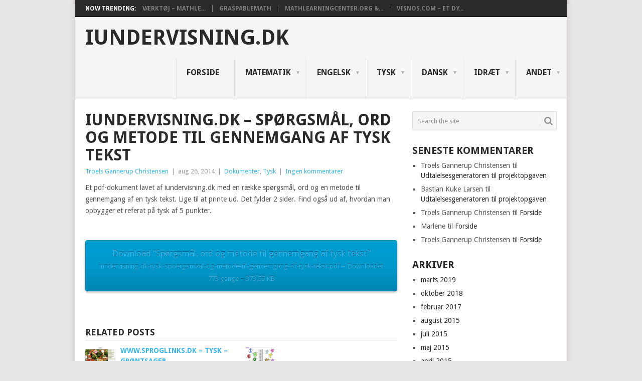

--- FILE ---
content_type: text/html; charset=UTF-8
request_url: https://iundervisning.dk/iundervisning-dk-spoergsmaal-ord-og-metode-til-gennemgang-af-tysk-tekst/
body_size: 12605
content:
<!DOCTYPE html>
<html lang="da-DK">
<head>
<meta charset="UTF-8">
<meta name="viewport" content="width=device-width, initial-scale=1">
<link rel="profile" href="http://gmpg.org/xfn/11">
<link rel="pingback" href="https://iundervisning.dk/xmlrpc.php">
<title>iundervisning.dk &#8211; Spørgsmål, ord og metode til gennemgang af tysk tekst &#8211; iundervisning.dk</title>
<meta name='robots' content='max-image-preview:large' />
<meta name="dlm-version" content="5.1.6"><link rel='dns-prefetch' href='//stats.wp.com' />
<link rel='dns-prefetch' href='//fonts.googleapis.com' />
<link rel="alternate" type="application/rss+xml" title="iundervisning.dk &raquo; Feed" href="https://iundervisning.dk/feed/" />
<link rel="alternate" type="application/rss+xml" title="iundervisning.dk &raquo;-kommentar-feed" href="https://iundervisning.dk/comments/feed/" />
<link rel="alternate" type="application/rss+xml" title="iundervisning.dk &raquo; iundervisning.dk &#8211; Spørgsmål, ord og metode til gennemgang af tysk tekst-kommentar-feed" href="https://iundervisning.dk/iundervisning-dk-spoergsmaal-ord-og-metode-til-gennemgang-af-tysk-tekst/feed/" />
<link rel="alternate" title="oEmbed (JSON)" type="application/json+oembed" href="https://iundervisning.dk/wp-json/oembed/1.0/embed?url=https%3A%2F%2Fiundervisning.dk%2Fiundervisning-dk-spoergsmaal-ord-og-metode-til-gennemgang-af-tysk-tekst%2F" />
<link rel="alternate" title="oEmbed (XML)" type="text/xml+oembed" href="https://iundervisning.dk/wp-json/oembed/1.0/embed?url=https%3A%2F%2Fiundervisning.dk%2Fiundervisning-dk-spoergsmaal-ord-og-metode-til-gennemgang-af-tysk-tekst%2F&#038;format=xml" />
<style id='wp-img-auto-sizes-contain-inline-css' type='text/css'>
img:is([sizes=auto i],[sizes^="auto," i]){contain-intrinsic-size:3000px 1500px}
/*# sourceURL=wp-img-auto-sizes-contain-inline-css */
</style>
<style id='wp-block-library-inline-css' type='text/css'>
:root{--wp-block-synced-color:#7a00df;--wp-block-synced-color--rgb:122,0,223;--wp-bound-block-color:var(--wp-block-synced-color);--wp-editor-canvas-background:#ddd;--wp-admin-theme-color:#007cba;--wp-admin-theme-color--rgb:0,124,186;--wp-admin-theme-color-darker-10:#006ba1;--wp-admin-theme-color-darker-10--rgb:0,107,160.5;--wp-admin-theme-color-darker-20:#005a87;--wp-admin-theme-color-darker-20--rgb:0,90,135;--wp-admin-border-width-focus:2px}@media (min-resolution:192dpi){:root{--wp-admin-border-width-focus:1.5px}}.wp-element-button{cursor:pointer}:root .has-very-light-gray-background-color{background-color:#eee}:root .has-very-dark-gray-background-color{background-color:#313131}:root .has-very-light-gray-color{color:#eee}:root .has-very-dark-gray-color{color:#313131}:root .has-vivid-green-cyan-to-vivid-cyan-blue-gradient-background{background:linear-gradient(135deg,#00d084,#0693e3)}:root .has-purple-crush-gradient-background{background:linear-gradient(135deg,#34e2e4,#4721fb 50%,#ab1dfe)}:root .has-hazy-dawn-gradient-background{background:linear-gradient(135deg,#faaca8,#dad0ec)}:root .has-subdued-olive-gradient-background{background:linear-gradient(135deg,#fafae1,#67a671)}:root .has-atomic-cream-gradient-background{background:linear-gradient(135deg,#fdd79a,#004a59)}:root .has-nightshade-gradient-background{background:linear-gradient(135deg,#330968,#31cdcf)}:root .has-midnight-gradient-background{background:linear-gradient(135deg,#020381,#2874fc)}:root{--wp--preset--font-size--normal:16px;--wp--preset--font-size--huge:42px}.has-regular-font-size{font-size:1em}.has-larger-font-size{font-size:2.625em}.has-normal-font-size{font-size:var(--wp--preset--font-size--normal)}.has-huge-font-size{font-size:var(--wp--preset--font-size--huge)}.has-text-align-center{text-align:center}.has-text-align-left{text-align:left}.has-text-align-right{text-align:right}.has-fit-text{white-space:nowrap!important}#end-resizable-editor-section{display:none}.aligncenter{clear:both}.items-justified-left{justify-content:flex-start}.items-justified-center{justify-content:center}.items-justified-right{justify-content:flex-end}.items-justified-space-between{justify-content:space-between}.screen-reader-text{border:0;clip-path:inset(50%);height:1px;margin:-1px;overflow:hidden;padding:0;position:absolute;width:1px;word-wrap:normal!important}.screen-reader-text:focus{background-color:#ddd;clip-path:none;color:#444;display:block;font-size:1em;height:auto;left:5px;line-height:normal;padding:15px 23px 14px;text-decoration:none;top:5px;width:auto;z-index:100000}html :where(.has-border-color){border-style:solid}html :where([style*=border-top-color]){border-top-style:solid}html :where([style*=border-right-color]){border-right-style:solid}html :where([style*=border-bottom-color]){border-bottom-style:solid}html :where([style*=border-left-color]){border-left-style:solid}html :where([style*=border-width]){border-style:solid}html :where([style*=border-top-width]){border-top-style:solid}html :where([style*=border-right-width]){border-right-style:solid}html :where([style*=border-bottom-width]){border-bottom-style:solid}html :where([style*=border-left-width]){border-left-style:solid}html :where(img[class*=wp-image-]){height:auto;max-width:100%}:where(figure){margin:0 0 1em}html :where(.is-position-sticky){--wp-admin--admin-bar--position-offset:var(--wp-admin--admin-bar--height,0px)}@media screen and (max-width:600px){html :where(.is-position-sticky){--wp-admin--admin-bar--position-offset:0px}}
/*# sourceURL=wp-block-library-inline-css */
</style><style id='global-styles-inline-css' type='text/css'>
:root{--wp--preset--aspect-ratio--square: 1;--wp--preset--aspect-ratio--4-3: 4/3;--wp--preset--aspect-ratio--3-4: 3/4;--wp--preset--aspect-ratio--3-2: 3/2;--wp--preset--aspect-ratio--2-3: 2/3;--wp--preset--aspect-ratio--16-9: 16/9;--wp--preset--aspect-ratio--9-16: 9/16;--wp--preset--color--black: #000000;--wp--preset--color--cyan-bluish-gray: #abb8c3;--wp--preset--color--white: #ffffff;--wp--preset--color--pale-pink: #f78da7;--wp--preset--color--vivid-red: #cf2e2e;--wp--preset--color--luminous-vivid-orange: #ff6900;--wp--preset--color--luminous-vivid-amber: #fcb900;--wp--preset--color--light-green-cyan: #7bdcb5;--wp--preset--color--vivid-green-cyan: #00d084;--wp--preset--color--pale-cyan-blue: #8ed1fc;--wp--preset--color--vivid-cyan-blue: #0693e3;--wp--preset--color--vivid-purple: #9b51e0;--wp--preset--gradient--vivid-cyan-blue-to-vivid-purple: linear-gradient(135deg,rgb(6,147,227) 0%,rgb(155,81,224) 100%);--wp--preset--gradient--light-green-cyan-to-vivid-green-cyan: linear-gradient(135deg,rgb(122,220,180) 0%,rgb(0,208,130) 100%);--wp--preset--gradient--luminous-vivid-amber-to-luminous-vivid-orange: linear-gradient(135deg,rgb(252,185,0) 0%,rgb(255,105,0) 100%);--wp--preset--gradient--luminous-vivid-orange-to-vivid-red: linear-gradient(135deg,rgb(255,105,0) 0%,rgb(207,46,46) 100%);--wp--preset--gradient--very-light-gray-to-cyan-bluish-gray: linear-gradient(135deg,rgb(238,238,238) 0%,rgb(169,184,195) 100%);--wp--preset--gradient--cool-to-warm-spectrum: linear-gradient(135deg,rgb(74,234,220) 0%,rgb(151,120,209) 20%,rgb(207,42,186) 40%,rgb(238,44,130) 60%,rgb(251,105,98) 80%,rgb(254,248,76) 100%);--wp--preset--gradient--blush-light-purple: linear-gradient(135deg,rgb(255,206,236) 0%,rgb(152,150,240) 100%);--wp--preset--gradient--blush-bordeaux: linear-gradient(135deg,rgb(254,205,165) 0%,rgb(254,45,45) 50%,rgb(107,0,62) 100%);--wp--preset--gradient--luminous-dusk: linear-gradient(135deg,rgb(255,203,112) 0%,rgb(199,81,192) 50%,rgb(65,88,208) 100%);--wp--preset--gradient--pale-ocean: linear-gradient(135deg,rgb(255,245,203) 0%,rgb(182,227,212) 50%,rgb(51,167,181) 100%);--wp--preset--gradient--electric-grass: linear-gradient(135deg,rgb(202,248,128) 0%,rgb(113,206,126) 100%);--wp--preset--gradient--midnight: linear-gradient(135deg,rgb(2,3,129) 0%,rgb(40,116,252) 100%);--wp--preset--font-size--small: 13px;--wp--preset--font-size--medium: 20px;--wp--preset--font-size--large: 36px;--wp--preset--font-size--x-large: 42px;--wp--preset--spacing--20: 0.44rem;--wp--preset--spacing--30: 0.67rem;--wp--preset--spacing--40: 1rem;--wp--preset--spacing--50: 1.5rem;--wp--preset--spacing--60: 2.25rem;--wp--preset--spacing--70: 3.38rem;--wp--preset--spacing--80: 5.06rem;--wp--preset--shadow--natural: 6px 6px 9px rgba(0, 0, 0, 0.2);--wp--preset--shadow--deep: 12px 12px 50px rgba(0, 0, 0, 0.4);--wp--preset--shadow--sharp: 6px 6px 0px rgba(0, 0, 0, 0.2);--wp--preset--shadow--outlined: 6px 6px 0px -3px rgb(255, 255, 255), 6px 6px rgb(0, 0, 0);--wp--preset--shadow--crisp: 6px 6px 0px rgb(0, 0, 0);}:where(.is-layout-flex){gap: 0.5em;}:where(.is-layout-grid){gap: 0.5em;}body .is-layout-flex{display: flex;}.is-layout-flex{flex-wrap: wrap;align-items: center;}.is-layout-flex > :is(*, div){margin: 0;}body .is-layout-grid{display: grid;}.is-layout-grid > :is(*, div){margin: 0;}:where(.wp-block-columns.is-layout-flex){gap: 2em;}:where(.wp-block-columns.is-layout-grid){gap: 2em;}:where(.wp-block-post-template.is-layout-flex){gap: 1.25em;}:where(.wp-block-post-template.is-layout-grid){gap: 1.25em;}.has-black-color{color: var(--wp--preset--color--black) !important;}.has-cyan-bluish-gray-color{color: var(--wp--preset--color--cyan-bluish-gray) !important;}.has-white-color{color: var(--wp--preset--color--white) !important;}.has-pale-pink-color{color: var(--wp--preset--color--pale-pink) !important;}.has-vivid-red-color{color: var(--wp--preset--color--vivid-red) !important;}.has-luminous-vivid-orange-color{color: var(--wp--preset--color--luminous-vivid-orange) !important;}.has-luminous-vivid-amber-color{color: var(--wp--preset--color--luminous-vivid-amber) !important;}.has-light-green-cyan-color{color: var(--wp--preset--color--light-green-cyan) !important;}.has-vivid-green-cyan-color{color: var(--wp--preset--color--vivid-green-cyan) !important;}.has-pale-cyan-blue-color{color: var(--wp--preset--color--pale-cyan-blue) !important;}.has-vivid-cyan-blue-color{color: var(--wp--preset--color--vivid-cyan-blue) !important;}.has-vivid-purple-color{color: var(--wp--preset--color--vivid-purple) !important;}.has-black-background-color{background-color: var(--wp--preset--color--black) !important;}.has-cyan-bluish-gray-background-color{background-color: var(--wp--preset--color--cyan-bluish-gray) !important;}.has-white-background-color{background-color: var(--wp--preset--color--white) !important;}.has-pale-pink-background-color{background-color: var(--wp--preset--color--pale-pink) !important;}.has-vivid-red-background-color{background-color: var(--wp--preset--color--vivid-red) !important;}.has-luminous-vivid-orange-background-color{background-color: var(--wp--preset--color--luminous-vivid-orange) !important;}.has-luminous-vivid-amber-background-color{background-color: var(--wp--preset--color--luminous-vivid-amber) !important;}.has-light-green-cyan-background-color{background-color: var(--wp--preset--color--light-green-cyan) !important;}.has-vivid-green-cyan-background-color{background-color: var(--wp--preset--color--vivid-green-cyan) !important;}.has-pale-cyan-blue-background-color{background-color: var(--wp--preset--color--pale-cyan-blue) !important;}.has-vivid-cyan-blue-background-color{background-color: var(--wp--preset--color--vivid-cyan-blue) !important;}.has-vivid-purple-background-color{background-color: var(--wp--preset--color--vivid-purple) !important;}.has-black-border-color{border-color: var(--wp--preset--color--black) !important;}.has-cyan-bluish-gray-border-color{border-color: var(--wp--preset--color--cyan-bluish-gray) !important;}.has-white-border-color{border-color: var(--wp--preset--color--white) !important;}.has-pale-pink-border-color{border-color: var(--wp--preset--color--pale-pink) !important;}.has-vivid-red-border-color{border-color: var(--wp--preset--color--vivid-red) !important;}.has-luminous-vivid-orange-border-color{border-color: var(--wp--preset--color--luminous-vivid-orange) !important;}.has-luminous-vivid-amber-border-color{border-color: var(--wp--preset--color--luminous-vivid-amber) !important;}.has-light-green-cyan-border-color{border-color: var(--wp--preset--color--light-green-cyan) !important;}.has-vivid-green-cyan-border-color{border-color: var(--wp--preset--color--vivid-green-cyan) !important;}.has-pale-cyan-blue-border-color{border-color: var(--wp--preset--color--pale-cyan-blue) !important;}.has-vivid-cyan-blue-border-color{border-color: var(--wp--preset--color--vivid-cyan-blue) !important;}.has-vivid-purple-border-color{border-color: var(--wp--preset--color--vivid-purple) !important;}.has-vivid-cyan-blue-to-vivid-purple-gradient-background{background: var(--wp--preset--gradient--vivid-cyan-blue-to-vivid-purple) !important;}.has-light-green-cyan-to-vivid-green-cyan-gradient-background{background: var(--wp--preset--gradient--light-green-cyan-to-vivid-green-cyan) !important;}.has-luminous-vivid-amber-to-luminous-vivid-orange-gradient-background{background: var(--wp--preset--gradient--luminous-vivid-amber-to-luminous-vivid-orange) !important;}.has-luminous-vivid-orange-to-vivid-red-gradient-background{background: var(--wp--preset--gradient--luminous-vivid-orange-to-vivid-red) !important;}.has-very-light-gray-to-cyan-bluish-gray-gradient-background{background: var(--wp--preset--gradient--very-light-gray-to-cyan-bluish-gray) !important;}.has-cool-to-warm-spectrum-gradient-background{background: var(--wp--preset--gradient--cool-to-warm-spectrum) !important;}.has-blush-light-purple-gradient-background{background: var(--wp--preset--gradient--blush-light-purple) !important;}.has-blush-bordeaux-gradient-background{background: var(--wp--preset--gradient--blush-bordeaux) !important;}.has-luminous-dusk-gradient-background{background: var(--wp--preset--gradient--luminous-dusk) !important;}.has-pale-ocean-gradient-background{background: var(--wp--preset--gradient--pale-ocean) !important;}.has-electric-grass-gradient-background{background: var(--wp--preset--gradient--electric-grass) !important;}.has-midnight-gradient-background{background: var(--wp--preset--gradient--midnight) !important;}.has-small-font-size{font-size: var(--wp--preset--font-size--small) !important;}.has-medium-font-size{font-size: var(--wp--preset--font-size--medium) !important;}.has-large-font-size{font-size: var(--wp--preset--font-size--large) !important;}.has-x-large-font-size{font-size: var(--wp--preset--font-size--x-large) !important;}
/*# sourceURL=global-styles-inline-css */
</style>
<style id='classic-theme-styles-inline-css' type='text/css'>
/*! This file is auto-generated */
.wp-block-button__link{color:#fff;background-color:#32373c;border-radius:9999px;box-shadow:none;text-decoration:none;padding:calc(.667em + 2px) calc(1.333em + 2px);font-size:1.125em}.wp-block-file__button{background:#32373c;color:#fff;text-decoration:none}
/*# sourceURL=/wp-includes/css/classic-themes.min.css */
</style>
<!-- <link rel='stylesheet' id='point-style-css' href='https://iundervisning.dk/wp-content/themes/point/style.css?ver=6.9' type='text/css' media='all' /> -->
<link rel="stylesheet" type="text/css" href="//iundervisning.dk/wp-content/cache/wpfc-minified/eupxat91/djd4l.css" media="all"/>
<style id='point-style-inline-css' type='text/css'>
a:hover, .menu .current-menu-item > a, .menu .current-menu-item, .current-menu-ancestor > a.sf-with-ul, .current-menu-ancestor, footer .textwidget a, .single_post a:not(.wp-block-button__link), #commentform a, .copyrights a:hover, a, footer .widget li a:hover, .menu > li:hover > a, .single_post .post-info a, .post-info a, .readMore a, .reply a, .fn a, .carousel a:hover, .single_post .related-posts a:hover, .sidebar.c-4-12 .textwidget a, footer .textwidget a, .sidebar.c-4-12 a:hover, .title a:hover, .trending-articles li a:hover { color: #38b7ee; }
.review-result, .review-total-only { color: #38b7ee!important; }
.nav-previous a, .nav-next a, .sub-menu, #commentform input#submit, .tagcloud a, #tabber ul.tabs li a.selected, .featured-cat, .mts-subscribe input[type='submit'], .pagination a, .widget .wpt_widget_content #tags-tab-content ul li a, .latestPost-review-wrapper, .pagination .dots, .primary-navigation #wpmm-megamenu .wpmm-posts .wpmm-pagination a, #wpmm-megamenu .review-total-only, body .latestPost-review-wrapper, .review-type-circle.wp-review-show-total { background: #38b7ee; color: #fff; } .header-button { background: #38B7EE; } #logo a { color: ##555; }
/*# sourceURL=point-style-inline-css */
</style>
<link rel='stylesheet' id='theme-slug-fonts-css' href='//fonts.googleapis.com/css?family=Droid+Sans%3A400%2C700&#038;subset=latin-ext' type='text/css' media='all' />
<script src='//iundervisning.dk/wp-content/cache/wpfc-minified/mo8nxeai/djd4l.js' type="text/javascript"></script>
<!-- <script type="text/javascript" src="https://iundervisning.dk/wp-includes/js/jquery/jquery.min.js?ver=3.7.1" id="jquery-core-js"></script> -->
<!-- <script type="text/javascript" src="https://iundervisning.dk/wp-includes/js/jquery/jquery-migrate.min.js?ver=3.4.1" id="jquery-migrate-js"></script> -->
<!-- <script type="text/javascript" src="https://iundervisning.dk/wp-content/themes/point/js/customscripts.js?ver=6.9" id="point-customscripts-js"></script> -->
<link rel="https://api.w.org/" href="https://iundervisning.dk/wp-json/" /><link rel="alternate" title="JSON" type="application/json" href="https://iundervisning.dk/wp-json/wp/v2/posts/512" /><link rel="EditURI" type="application/rsd+xml" title="RSD" href="https://iundervisning.dk/xmlrpc.php?rsd" />
<meta name="generator" content="WordPress 6.9" />
<link rel="canonical" href="https://iundervisning.dk/iundervisning-dk-spoergsmaal-ord-og-metode-til-gennemgang-af-tysk-tekst/" />
<link rel='shortlink' href='https://iundervisning.dk/?p=512' />
<style>img#wpstats{display:none}</style>
<style type="text/css">.recentcomments a{display:inline !important;padding:0 !important;margin:0 !important;}</style><style>.removed_link, a.removed_link {
text-decoration: line-through;
}</style>		<style type="text/css">
.site-title a,
.site-description {
color: #2a2a2a;
}
</style>
<style type="text/css" id="custom-background-css">
body.custom-background { background-color: #e7e5e6; }
</style>
<!-- <link rel='stylesheet' id='dlm-frontend-css' href='https://iundervisning.dk/wp-content/plugins/download-monitor/assets/css/frontend-tailwind.min.css?ver=5.1.6' type='text/css' media='all' /> -->
<link rel="stylesheet" type="text/css" href="//iundervisning.dk/wp-content/cache/wpfc-minified/31fna3y2/dpv25.css" media="all"/>
</head>
<body id="blog" class="wp-singular post-template-default single single-post postid-512 single-format-image custom-background wp-embed-responsive wp-theme-point ">
<div class="main-container clear">
<div class="trending-articles">
<ul>
<li class="firstlink">Now Trending:</li>
<li class="trendingPost">
<a href="https://iundervisning.dk/vaerktoej-mathlearningcenter-org-geoboard-et-interaktivt-soembraet/" title="Værktøj &#8211; Mathlearningcenter.org &#8211; Geoboard &#8211; Et Interaktivt sømbræt" rel="bookmark">Værktøj &#8211; Mathle...</a>
</li>
<li class="trendingPost">
<a href="https://iundervisning.dk/graspablemath/" title="Graspablemath" rel="bookmark">Graspablemath</a>
</li>
<li class="trendingPost">
<a href="https://iundervisning.dk/mathlearningcenter-org-broekvaerktoej/" title="mathlearningcenter.org &#8211; Brøkværktøj" rel="bookmark">mathlearningcenter.org &...</a>
</li>
<li class="trendingPost">
<a href="https://iundervisning.dk/visnos-com-et-dynamisk-ark-med-broeker/" title="visnos.com &#8211; Et dynamisk ark med brøker" rel="bookmark">visnos.com &#8211; Et dy...</a>
</li>
</ul>
</div>
<header id="masthead" class="site-header" role="banner">
<div class="site-branding">
<h2 id="logo" class="text-logo" itemprop="headline">
<a href="https://iundervisning.dk">iundervisning.dk</a>
</h2><!-- END #logo -->
<a href="#" id="pull" class="toggle-mobile-menu">Menu</a>
<div class="primary-navigation">
<nav id="navigation" class="mobile-menu-wrapper" role="navigation">
<ul id="menu-menu-1" class="menu clearfix"><li id="menu-item-2272" class="menu-item menu-item-type-post_type menu-item-object-page menu-item-home"><a href="https://iundervisning.dk/">Forside<br /><span class="sub"></span></a></li>
<li id="menu-item-78" class="menu-item menu-item-type-taxonomy menu-item-object-category menu-item-has-children"><a href="https://iundervisning.dk/category/matematik/">Matematik<br /><span class="sub"></span></a>
<ul class="sub-menu">
<li id="menu-item-61" class="menu-item menu-item-type-taxonomy menu-item-object-category menu-item-has-children"><a href="https://iundervisning.dk/category/matematik/matematik-1-3-klasse/">1.-3. klasse<br /><span class="sub"></span></a>
<ul class="sub-menu">
<li id="menu-item-63" class="menu-item menu-item-type-taxonomy menu-item-object-category"><a href="https://iundervisning.dk/category/matematik/matematik-1-3-klasse/tal-og-algebra/">Tal og Algebra<br /><span class="sub"></span></a></li>
<li id="menu-item-115" class="menu-item menu-item-type-taxonomy menu-item-object-category"><a href="https://iundervisning.dk/category/matematik/matematik-1-3-klasse/geometri-og-maaling/">Geometri og Måling<br /><span class="sub"></span></a></li>
<li id="menu-item-144" class="menu-item menu-item-type-taxonomy menu-item-object-category"><a href="https://iundervisning.dk/category/matematik/matematik-1-3-klasse/statistik-og-sandsynlighed/">Statistik og Sandsynlighed<br /><span class="sub"></span></a></li>
</ul>
</li>
<li id="menu-item-62" class="menu-item menu-item-type-taxonomy menu-item-object-category menu-item-has-children"><a href="https://iundervisning.dk/category/matematik/matematik-4-6-klasse/">4.-6. klasse<br /><span class="sub"></span></a>
<ul class="sub-menu">
<li id="menu-item-64" class="menu-item menu-item-type-taxonomy menu-item-object-category"><a href="https://iundervisning.dk/category/matematik/matematik-4-6-klasse/tal-og-algebra-mellemtrin/">Tal og Algebra<br /><span class="sub"></span></a></li>
<li id="menu-item-116" class="menu-item menu-item-type-taxonomy menu-item-object-category"><a href="https://iundervisning.dk/category/matematik/matematik-4-6-klasse/geometri-og-maaling-mellemtrin/">Geometri og Måling<br /><span class="sub"></span></a></li>
<li id="menu-item-145" class="menu-item menu-item-type-taxonomy menu-item-object-category"><a href="https://iundervisning.dk/category/matematik/matematik-4-6-klasse/statistik-og-sandsynlighed-mellemtrin/">Statistik og Sandsynlighed<br /><span class="sub"></span></a></li>
</ul>
</li>
<li id="menu-item-146" class="menu-item menu-item-type-taxonomy menu-item-object-category menu-item-has-children"><a href="https://iundervisning.dk/category/matematik/matematik-7-10-klasse/">7.-10. klasse<br /><span class="sub"></span></a>
<ul class="sub-menu">
<li id="menu-item-149" class="menu-item menu-item-type-taxonomy menu-item-object-category"><a href="https://iundervisning.dk/category/matematik/matematik-7-10-klasse/tal-og-algebra-udskoling/">Tal og Algebra<br /><span class="sub"></span></a></li>
<li id="menu-item-147" class="menu-item menu-item-type-taxonomy menu-item-object-category"><a href="https://iundervisning.dk/category/matematik/matematik-7-10-klasse/geometri-og-maaling-udskoling/">Geometri og Måling<br /><span class="sub"></span></a></li>
<li id="menu-item-148" class="menu-item menu-item-type-taxonomy menu-item-object-category"><a href="https://iundervisning.dk/category/matematik/matematik-7-10-klasse/statistik-og-sandsynlighed-udskoling/">Statistik og Sandsynlighed<br /><span class="sub"></span></a></li>
</ul>
</li>
<li id="menu-item-1560" class="menu-item menu-item-type-taxonomy menu-item-object-category menu-item-has-children"><a href="https://iundervisning.dk/category/matematik/apps/">Apps<br /><span class="sub"></span></a>
<ul class="sub-menu">
<li id="menu-item-1561" class="menu-item menu-item-type-taxonomy menu-item-object-category"><a href="https://iundervisning.dk/category/matematik/apps/android/">Android<br /><span class="sub"></span></a></li>
<li id="menu-item-1562" class="menu-item menu-item-type-taxonomy menu-item-object-category"><a href="https://iundervisning.dk/category/matematik/apps/chrome/">Chrome<br /><span class="sub"></span></a></li>
<li id="menu-item-1563" class="menu-item menu-item-type-taxonomy menu-item-object-category"><a href="https://iundervisning.dk/category/matematik/apps/ios/">IOS<br /><span class="sub"></span></a></li>
<li id="menu-item-1564" class="menu-item menu-item-type-taxonomy menu-item-object-category"><a href="https://iundervisning.dk/category/matematik/apps/windows-phone/">Windows Phone<br /><span class="sub"></span></a></li>
</ul>
</li>
<li id="menu-item-140" class="menu-item menu-item-type-taxonomy menu-item-object-category menu-item-has-children"><a href="https://iundervisning.dk/category/matematik/vaerktoejer/">Værktøjer<br /><span class="sub"></span></a>
<ul class="sub-menu">
<li id="menu-item-143" class="menu-item menu-item-type-taxonomy menu-item-object-category"><a href="https://iundervisning.dk/category/matematik/vaerktoejer/tal-og-algebra-vaerktoejer/">Tal og Algebra<br /><span class="sub"></span></a></li>
<li id="menu-item-141" class="menu-item menu-item-type-taxonomy menu-item-object-category"><a href="https://iundervisning.dk/category/matematik/vaerktoejer/geometri-og-maaling-vaerktoejer/">Geometri og Måling<br /><span class="sub"></span></a></li>
<li id="menu-item-142" class="menu-item menu-item-type-taxonomy menu-item-object-category"><a href="https://iundervisning.dk/category/matematik/vaerktoejer/statistik-og-sandsynlighed-vaerktoejer/">Statistik og Sandsynlighed<br /><span class="sub"></span></a></li>
</ul>
</li>
<li id="menu-item-1242" class="menu-item menu-item-type-taxonomy menu-item-object-category menu-item-has-children"><a href="https://iundervisning.dk/category/matematik/video/">Video<br /><span class="sub"></span></a>
<ul class="sub-menu">
<li id="menu-item-1244" class="menu-item menu-item-type-taxonomy menu-item-object-category"><a href="https://iundervisning.dk/category/matematik/video/geometri-og-maaling-video/">Geometri og Måling<br /><span class="sub"></span></a></li>
<li id="menu-item-1245" class="menu-item menu-item-type-taxonomy menu-item-object-category"><a href="https://iundervisning.dk/category/matematik/video/statistik-og-sandsynlighed-video/">Statistik og Sandsynlighed<br /><span class="sub"></span></a></li>
<li id="menu-item-1246" class="menu-item menu-item-type-taxonomy menu-item-object-category"><a href="https://iundervisning.dk/category/matematik/video/tal-og-algebra-video/">Tal og Algebra<br /><span class="sub"></span></a></li>
</ul>
</li>
<li id="menu-item-1477" class="menu-item menu-item-type-taxonomy menu-item-object-category menu-item-has-children"><a href="https://iundervisning.dk/category/matematik/dokumenter-matematik/">Dokumenter<br /><span class="sub"></span></a>
<ul class="sub-menu">
<li id="menu-item-1478" class="menu-item menu-item-type-taxonomy menu-item-object-category"><a href="https://iundervisning.dk/category/matematik/dokumenter-matematik/geometri-og-maaling-dokumenter-matematik/">Geometri og Måling<br /><span class="sub"></span></a></li>
<li id="menu-item-1479" class="menu-item menu-item-type-taxonomy menu-item-object-category"><a href="https://iundervisning.dk/category/matematik/dokumenter-matematik/statistik-og-sandsynlighed-dokumenter-matematik/">Statistik og Sandsynlighed<br /><span class="sub"></span></a></li>
<li id="menu-item-1480" class="menu-item menu-item-type-taxonomy menu-item-object-category"><a href="https://iundervisning.dk/category/matematik/dokumenter-matematik/tal-og-algebra-dokumenter-matematik/">Tal og Algebra<br /><span class="sub"></span></a></li>
</ul>
</li>
<li id="menu-item-1783" class="menu-item menu-item-type-custom menu-item-object-custom"><a href="http://iundervisning.dk/planlaegningsskabelon-til-matematik-inklusiv-ffm/">FFM-skabelon for matematik<br /><span class="sub"></span></a></li>
</ul>
</li>
<li id="menu-item-419" class="menu-item menu-item-type-taxonomy menu-item-object-category menu-item-has-children"><a href="https://iundervisning.dk/category/engelsk/">Engelsk<br /><span class="sub"></span></a>
<ul class="sub-menu">
<li id="menu-item-420" class="menu-item menu-item-type-taxonomy menu-item-object-category menu-item-has-children"><a href="https://iundervisning.dk/category/engelsk/engelsk-1-4-klasse/">1.-4. klasse<br /><span class="sub"></span></a>
<ul class="sub-menu">
<li id="menu-item-421" class="menu-item menu-item-type-taxonomy menu-item-object-category"><a href="https://iundervisning.dk/category/engelsk/engelsk-1-4-klasse/kultur-og-samfund-engelsk-1-4-klasse/">Kultur og samfund<br /><span class="sub"></span></a></li>
<li id="menu-item-425" class="menu-item menu-item-type-taxonomy menu-item-object-category"><a href="https://iundervisning.dk/category/engelsk/engelsk-1-4-klasse/mundtlig-kommunikation-engelsk-1-4-klasse/">Mundtlig kommunikation<br /><span class="sub"></span></a></li>
<li id="menu-item-432" class="menu-item menu-item-type-taxonomy menu-item-object-category"><a href="https://iundervisning.dk/category/engelsk/engelsk-1-4-klasse/skriftlig-kommunikation-engelsk-1-4-klasse/">Skriftlig kommunikation<br /><span class="sub"></span></a></li>
</ul>
</li>
<li id="menu-item-437" class="menu-item menu-item-type-taxonomy menu-item-object-category menu-item-has-children"><a href="https://iundervisning.dk/category/engelsk/engelsk-5-7-klasse/">5.-7. klasse<br /><span class="sub"></span></a>
<ul class="sub-menu">
<li id="menu-item-438" class="menu-item menu-item-type-taxonomy menu-item-object-category"><a href="https://iundervisning.dk/category/engelsk/engelsk-5-7-klasse/kultur-og-samfund-engelsk-5-7-klasse/">Kultur og samfund<br /><span class="sub"></span></a></li>
<li id="menu-item-442" class="menu-item menu-item-type-taxonomy menu-item-object-category"><a href="https://iundervisning.dk/category/engelsk/engelsk-5-7-klasse/mundtlig-kommunikation-engelsk-5-7-klasse/">Mundtlig kommunikation<br /><span class="sub"></span></a></li>
<li id="menu-item-449" class="menu-item menu-item-type-taxonomy menu-item-object-category"><a href="https://iundervisning.dk/category/engelsk/engelsk-5-7-klasse/skriftlig-kommunikation-engelsk-5-7-klasse/">Skriftlig kommunikation<br /><span class="sub"></span></a></li>
</ul>
</li>
<li id="menu-item-454" class="menu-item menu-item-type-taxonomy menu-item-object-category menu-item-has-children"><a href="https://iundervisning.dk/category/engelsk/engelsk-8-9-klasse/">8.-9. klasse<br /><span class="sub"></span></a>
<ul class="sub-menu">
<li id="menu-item-455" class="menu-item menu-item-type-taxonomy menu-item-object-category"><a href="https://iundervisning.dk/category/engelsk/engelsk-8-9-klasse/kultur-og-samfund-engelsk-8-9-klasse/">Kultur og samfund<br /><span class="sub"></span></a></li>
<li id="menu-item-459" class="menu-item menu-item-type-taxonomy menu-item-object-category"><a href="https://iundervisning.dk/category/engelsk/engelsk-8-9-klasse/mundtlig-kommunikation-engelsk-8-9-klasse/">Mundtlig kommunikation<br /><span class="sub"></span></a></li>
<li id="menu-item-466" class="menu-item menu-item-type-taxonomy menu-item-object-category"><a href="https://iundervisning.dk/category/engelsk/engelsk-8-9-klasse/skriftlig-kommunikation-engelsk-8-9-klasse/">Skriftlig kommunikation<br /><span class="sub"></span></a></li>
</ul>
</li>
<li id="menu-item-1640" class="menu-item menu-item-type-taxonomy menu-item-object-category menu-item-has-children"><a href="https://iundervisning.dk/category/engelsk/apps-engelsk/">Apps<br /><span class="sub">Her er en række apps til engelsk. Hjælp: I højre side kan du sortere dem yderligere efter, hvilket device og hvilket kompetenceområde der søges efter.</span></a>
<ul class="sub-menu">
<li id="menu-item-1641" class="menu-item menu-item-type-taxonomy menu-item-object-category"><a href="https://iundervisning.dk/category/engelsk/apps-engelsk/android-apps-engelsk/">Android<br /><span class="sub"></span></a></li>
<li id="menu-item-1642" class="menu-item menu-item-type-taxonomy menu-item-object-category"><a href="https://iundervisning.dk/category/engelsk/apps-engelsk/chrome-apps-engelsk/">Chrome<br /><span class="sub"></span></a></li>
<li id="menu-item-1643" class="menu-item menu-item-type-taxonomy menu-item-object-category"><a href="https://iundervisning.dk/category/engelsk/apps-engelsk/ios-apps-engelsk/">IOS<br /><span class="sub"></span></a></li>
<li id="menu-item-1644" class="menu-item menu-item-type-taxonomy menu-item-object-category"><a href="https://iundervisning.dk/category/engelsk/apps-engelsk/windows-phone-apps-engelsk/">Windows Phone<br /><span class="sub"></span></a></li>
</ul>
</li>
<li id="menu-item-1974" class="menu-item menu-item-type-taxonomy menu-item-object-category"><a href="https://iundervisning.dk/category/engelsk/vaerktoejer-engelsk/">Værktøjer<br /><span class="sub"></span></a></li>
<li id="menu-item-2264" class="menu-item menu-item-type-custom menu-item-object-custom"><a href="http://iundervisning.dk/planlaegningsskabelon-til-engelsk-inklusiv-ffm">FFM-skabelon for engelsk<br /><span class="sub"></span></a></li>
</ul>
</li>
<li id="menu-item-477" class="menu-item menu-item-type-taxonomy menu-item-object-category current-post-ancestor current-menu-parent current-post-parent menu-item-has-children"><a href="https://iundervisning.dk/category/tysk/">Tysk<br /><span class="sub"></span></a>
<ul class="sub-menu">
<li id="menu-item-478" class="menu-item menu-item-type-taxonomy menu-item-object-category menu-item-has-children"><a href="https://iundervisning.dk/category/tysk/tysk-5-7-klasse/">5.-7. klasse<br /><span class="sub"></span></a>
<ul class="sub-menu">
<li id="menu-item-479" class="menu-item menu-item-type-taxonomy menu-item-object-category"><a href="https://iundervisning.dk/category/tysk/tysk-5-7-klasse/kultur-og-samfund/">Kultur og samfund<br /><span class="sub"></span></a></li>
<li id="menu-item-480" class="menu-item menu-item-type-taxonomy menu-item-object-category"><a href="https://iundervisning.dk/category/tysk/tysk-5-7-klasse/mundtlig-kommunikation/">Mundtlig kommunikation<br /><span class="sub"></span></a></li>
<li id="menu-item-481" class="menu-item menu-item-type-taxonomy menu-item-object-category"><a href="https://iundervisning.dk/category/tysk/tysk-5-7-klasse/skriftlig-kommunikation/">Skriftlig kommunikation<br /><span class="sub"></span></a></li>
</ul>
</li>
<li id="menu-item-482" class="menu-item menu-item-type-taxonomy menu-item-object-category menu-item-has-children"><a href="https://iundervisning.dk/category/tysk/tysk-8-9-klasse/">8.-9. klasse<br /><span class="sub"></span></a>
<ul class="sub-menu">
<li id="menu-item-483" class="menu-item menu-item-type-taxonomy menu-item-object-category"><a href="https://iundervisning.dk/category/tysk/tysk-8-9-klasse/kultur-og-samfund-tysk-8-9-klasse/">Kultur og samfund<br /><span class="sub"></span></a></li>
<li id="menu-item-484" class="menu-item menu-item-type-taxonomy menu-item-object-category"><a href="https://iundervisning.dk/category/tysk/tysk-8-9-klasse/mundtlig-kommunikation-tysk-8-9-klasse/">Mundtlig kommunikation<br /><span class="sub"></span></a></li>
<li id="menu-item-485" class="menu-item menu-item-type-taxonomy menu-item-object-category"><a href="https://iundervisning.dk/category/tysk/tysk-8-9-klasse/skriftlig-kommunikation-tysk-8-9-klasse/">Skriftlig kommunikation<br /><span class="sub"></span></a></li>
</ul>
</li>
<li id="menu-item-1623" class="menu-item menu-item-type-taxonomy menu-item-object-category menu-item-has-children"><a href="https://iundervisning.dk/category/tysk/apps-tysk/">Apps<br /><span class="sub">Her er en række apps til tysk. Hjælp: I højre side kan du sortere dem yderligere efter, hvilket device og hvilket kompetenceområde der søges efter.</span></a>
<ul class="sub-menu">
<li id="menu-item-1624" class="menu-item menu-item-type-taxonomy menu-item-object-category"><a href="https://iundervisning.dk/category/tysk/apps-tysk/android-apps-tysk/">Android<br /><span class="sub"></span></a></li>
<li id="menu-item-1625" class="menu-item menu-item-type-taxonomy menu-item-object-category"><a href="https://iundervisning.dk/category/tysk/apps-tysk/chrome-apps-tysk/">Chrome<br /><span class="sub"></span></a></li>
<li id="menu-item-1626" class="menu-item menu-item-type-taxonomy menu-item-object-category"><a href="https://iundervisning.dk/category/tysk/apps-tysk/ios-apps-tysk/">IOS<br /><span class="sub"></span></a></li>
<li id="menu-item-1628" class="menu-item menu-item-type-taxonomy menu-item-object-category"><a href="https://iundervisning.dk/category/tysk/apps-tysk/windows-phone-apps-tysk/">Windows Phone<br /><span class="sub"></span></a></li>
</ul>
</li>
<li id="menu-item-515" class="menu-item menu-item-type-taxonomy menu-item-object-category current-post-ancestor current-menu-parent current-post-parent"><a href="https://iundervisning.dk/category/tysk/dokumenter/">Dokumenter<br /><span class="sub"></span></a></li>
<li id="menu-item-2334" class="menu-item menu-item-type-taxonomy menu-item-object-category"><a href="https://iundervisning.dk/category/tysk/tekster/">Tekster<br /><span class="sub"></span></a></li>
<li id="menu-item-1229" class="menu-item menu-item-type-taxonomy menu-item-object-category"><a href="https://iundervisning.dk/category/tysk/video-tv/">Video &#038; TV<br /><span class="sub"></span></a></li>
<li id="menu-item-1975" class="menu-item menu-item-type-taxonomy menu-item-object-category"><a href="https://iundervisning.dk/category/tysk/vaerktoejer-tysk/">Værktøjer<br /><span class="sub"></span></a></li>
<li id="menu-item-2097" class="menu-item menu-item-type-custom menu-item-object-custom"><a href="http://iundervisning.dk/planlaegningsskabelon-til-tysk-inklusiv-ffm/">FFM-skabelon for tysk<br /><span class="sub"></span></a></li>
</ul>
</li>
<li id="menu-item-410" class="menu-item menu-item-type-taxonomy menu-item-object-category menu-item-has-children"><a href="https://iundervisning.dk/category/dansk/">Dansk<br /><span class="sub"></span></a>
<ul class="sub-menu">
<li id="menu-item-1125" class="menu-item menu-item-type-taxonomy menu-item-object-category menu-item-has-children"><a href="https://iundervisning.dk/category/dansk/1-2-klasse/">1.-2. klasse<br /><span class="sub"></span></a>
<ul class="sub-menu">
<li id="menu-item-1126" class="menu-item menu-item-type-taxonomy menu-item-object-category"><a href="https://iundervisning.dk/category/dansk/1-2-klasse/fortolkning/">Fortolkning<br /><span class="sub"></span></a></li>
<li id="menu-item-1127" class="menu-item menu-item-type-taxonomy menu-item-object-category"><a href="https://iundervisning.dk/category/dansk/1-2-klasse/fremstilling/">Fremstilling<br /><span class="sub"></span></a></li>
<li id="menu-item-1128" class="menu-item menu-item-type-taxonomy menu-item-object-category"><a href="https://iundervisning.dk/category/dansk/1-2-klasse/kommunikation/">Kommunikation<br /><span class="sub"></span></a></li>
<li id="menu-item-1129" class="menu-item menu-item-type-taxonomy menu-item-object-category"><a href="https://iundervisning.dk/category/dansk/1-2-klasse/laesning-1-2-klasse/">Læsning<br /><span class="sub"></span></a></li>
</ul>
</li>
<li id="menu-item-1130" class="menu-item menu-item-type-taxonomy menu-item-object-category menu-item-has-children"><a href="https://iundervisning.dk/category/dansk/3-4-klasse/">3.-4. klasse<br /><span class="sub"></span></a>
<ul class="sub-menu">
<li id="menu-item-1131" class="menu-item menu-item-type-taxonomy menu-item-object-category"><a href="https://iundervisning.dk/category/dansk/3-4-klasse/fortolkning-3-4-klasse/">Fortolkning<br /><span class="sub"></span></a></li>
<li id="menu-item-1132" class="menu-item menu-item-type-taxonomy menu-item-object-category"><a href="https://iundervisning.dk/category/dansk/3-4-klasse/fremstilling-3-4-klasse/">Fremstilling<br /><span class="sub"></span></a></li>
<li id="menu-item-1133" class="menu-item menu-item-type-taxonomy menu-item-object-category"><a href="https://iundervisning.dk/category/dansk/3-4-klasse/kommunikation-3-4-klasse/">Kommunikation<br /><span class="sub"></span></a></li>
<li id="menu-item-1134" class="menu-item menu-item-type-taxonomy menu-item-object-category"><a href="https://iundervisning.dk/category/dansk/3-4-klasse/laesning-3-4-klasse/">Læsning<br /><span class="sub"></span></a></li>
</ul>
</li>
<li id="menu-item-1135" class="menu-item menu-item-type-taxonomy menu-item-object-category menu-item-has-children"><a href="https://iundervisning.dk/category/dansk/5-6-klasse/">5.-6. klasse<br /><span class="sub"></span></a>
<ul class="sub-menu">
<li id="menu-item-1136" class="menu-item menu-item-type-taxonomy menu-item-object-category"><a href="https://iundervisning.dk/category/dansk/5-6-klasse/fortolkning-5-6-klasse/">Fortolkning<br /><span class="sub"></span></a></li>
<li id="menu-item-1137" class="menu-item menu-item-type-taxonomy menu-item-object-category"><a href="https://iundervisning.dk/category/dansk/5-6-klasse/fremstilling-5-6-klasse/">Fremstilling<br /><span class="sub"></span></a></li>
<li id="menu-item-1138" class="menu-item menu-item-type-taxonomy menu-item-object-category"><a href="https://iundervisning.dk/category/dansk/5-6-klasse/kommunikation-5-6-klasse/">Kommunikation<br /><span class="sub"></span></a></li>
<li id="menu-item-1139" class="menu-item menu-item-type-taxonomy menu-item-object-category"><a href="https://iundervisning.dk/category/dansk/5-6-klasse/laesning-5-6-klasse/">Læsning<br /><span class="sub"></span></a></li>
</ul>
</li>
<li id="menu-item-1140" class="menu-item menu-item-type-taxonomy menu-item-object-category menu-item-has-children"><a href="https://iundervisning.dk/category/dansk/7-9-klasse/">7.-9. klasse<br /><span class="sub"></span></a>
<ul class="sub-menu">
<li id="menu-item-1141" class="menu-item menu-item-type-taxonomy menu-item-object-category"><a href="https://iundervisning.dk/category/dansk/7-9-klasse/fortolkning-7-9-klasse/">Fortolkning<br /><span class="sub"></span></a></li>
<li id="menu-item-1142" class="menu-item menu-item-type-taxonomy menu-item-object-category"><a href="https://iundervisning.dk/category/dansk/7-9-klasse/fremstilling-7-9-klasse/">Fremstilling<br /><span class="sub"></span></a></li>
<li id="menu-item-1143" class="menu-item menu-item-type-taxonomy menu-item-object-category"><a href="https://iundervisning.dk/category/dansk/7-9-klasse/kommunikation-7-9-klasse/">Kommunikation<br /><span class="sub"></span></a></li>
<li id="menu-item-1144" class="menu-item menu-item-type-taxonomy menu-item-object-category"><a href="https://iundervisning.dk/category/dansk/7-9-klasse/laesning-7-9-klasse/">Læsning<br /><span class="sub"></span></a></li>
</ul>
</li>
<li id="menu-item-1635" class="menu-item menu-item-type-taxonomy menu-item-object-category menu-item-has-children"><a href="https://iundervisning.dk/category/dansk/apps-dansk/">Apps<br /><span class="sub">Her er en række apps til dansk. Hjælp: I højre side kan du sortere dem yderligere efter, hvilket device og hvilket kompetenceområde der søges efter.</span></a>
<ul class="sub-menu">
<li id="menu-item-1636" class="menu-item menu-item-type-taxonomy menu-item-object-category"><a href="https://iundervisning.dk/category/dansk/apps-dansk/android-apps-dansk/">Android<br /><span class="sub"></span></a></li>
<li id="menu-item-1637" class="menu-item menu-item-type-taxonomy menu-item-object-category"><a href="https://iundervisning.dk/category/dansk/apps-dansk/chrome-apps-dansk/">Chrome<br /><span class="sub"></span></a></li>
<li id="menu-item-1638" class="menu-item menu-item-type-taxonomy menu-item-object-category"><a href="https://iundervisning.dk/category/dansk/apps-dansk/ios-apps-dansk/">IOS<br /><span class="sub"></span></a></li>
<li id="menu-item-1639" class="menu-item menu-item-type-taxonomy menu-item-object-category"><a href="https://iundervisning.dk/category/dansk/apps-dansk/windows-phone-apps-dansk/">Windows Phone<br /><span class="sub"></span></a></li>
</ul>
</li>
<li id="menu-item-1225" class="menu-item menu-item-type-taxonomy menu-item-object-category"><a href="https://iundervisning.dk/category/dansk/dokumenter-dansk/">Dokumenter<br /><span class="sub"></span></a></li>
<li id="menu-item-1349" class="menu-item menu-item-type-taxonomy menu-item-object-category"><a href="https://iundervisning.dk/category/dansk/vaerktoejer-dansk/">Værktøjer<br /><span class="sub"></span></a></li>
</ul>
</li>
<li id="menu-item-1303" class="menu-item menu-item-type-taxonomy menu-item-object-category menu-item-has-children"><a href="https://iundervisning.dk/category/idraet/">Idræt<br /><span class="sub"></span></a>
<ul class="sub-menu">
<li id="menu-item-1304" class="menu-item menu-item-type-taxonomy menu-item-object-category menu-item-has-children"><a href="https://iundervisning.dk/category/idraet/1-2-klasse-idraet/">1.-2. klasse<br /><span class="sub"></span></a>
<ul class="sub-menu">
<li id="menu-item-1305" class="menu-item menu-item-type-taxonomy menu-item-object-category"><a href="https://iundervisning.dk/category/idraet/1-2-klasse-idraet/alsidig-idraetsudoevelse/">Alsidig idrætsudøvelse<br /><span class="sub"></span></a></li>
<li id="menu-item-1306" class="menu-item menu-item-type-taxonomy menu-item-object-category"><a href="https://iundervisning.dk/category/idraet/1-2-klasse-idraet/idraetskultur-og-relationer-1-2-klasse-idraet/">Idrætskultur og relationer<br /><span class="sub"></span></a></li>
<li id="menu-item-1307" class="menu-item menu-item-type-taxonomy menu-item-object-category"><a href="https://iundervisning.dk/category/idraet/1-2-klasse-idraet/krop-traening-og-trivsel/">Krop, træning og trivsel<br /><span class="sub"></span></a></li>
</ul>
</li>
<li id="menu-item-1308" class="menu-item menu-item-type-taxonomy menu-item-object-category menu-item-has-children"><a href="https://iundervisning.dk/category/idraet/3-5-klasse/">3.-5. klasse<br /><span class="sub"></span></a>
<ul class="sub-menu">
<li id="menu-item-1309" class="menu-item menu-item-type-taxonomy menu-item-object-category"><a href="https://iundervisning.dk/category/idraet/3-5-klasse/alsidig-idraetsudoevelse-3-5-klasse/">Alsidig idrætsudøvelse<br /><span class="sub"></span></a></li>
<li id="menu-item-1310" class="menu-item menu-item-type-taxonomy menu-item-object-category"><a href="https://iundervisning.dk/category/idraet/3-5-klasse/idraetskultur-og-relationer-3-5-klasse/">Idrætskultur og relationer<br /><span class="sub"></span></a></li>
<li id="menu-item-1311" class="menu-item menu-item-type-taxonomy menu-item-object-category"><a href="https://iundervisning.dk/category/idraet/3-5-klasse/krop-traening-og-trivsel-3-5-klasse/">Krop, træning og trivsel<br /><span class="sub"></span></a></li>
</ul>
</li>
<li id="menu-item-1312" class="menu-item menu-item-type-taxonomy menu-item-object-category menu-item-has-children"><a href="https://iundervisning.dk/category/idraet/6-7-klasse/">6.-7. klasse<br /><span class="sub"></span></a>
<ul class="sub-menu">
<li id="menu-item-1313" class="menu-item menu-item-type-taxonomy menu-item-object-category"><a href="https://iundervisning.dk/category/idraet/6-7-klasse/alsidig-idraetsudoevelse-6-7-klasse/">Alsidig idrætsudøvelse<br /><span class="sub"></span></a></li>
<li id="menu-item-1314" class="menu-item menu-item-type-taxonomy menu-item-object-category"><a href="https://iundervisning.dk/category/idraet/6-7-klasse/idraetskultur-og-relationer-6-7-klasse/">Idrætskultur og relationer<br /><span class="sub"></span></a></li>
<li id="menu-item-1315" class="menu-item menu-item-type-taxonomy menu-item-object-category"><a href="https://iundervisning.dk/category/idraet/6-7-klasse/krop-traening-og-trivsel-6-7-klasse/">Krop, træning og trivsel<br /><span class="sub"></span></a></li>
</ul>
</li>
<li id="menu-item-1316" class="menu-item menu-item-type-taxonomy menu-item-object-category menu-item-has-children"><a href="https://iundervisning.dk/category/idraet/tysk-8-9-klasse-idraet/">8.-9. klasse<br /><span class="sub"></span></a>
<ul class="sub-menu">
<li id="menu-item-1317" class="menu-item menu-item-type-taxonomy menu-item-object-category"><a href="https://iundervisning.dk/category/idraet/tysk-8-9-klasse-idraet/alsidig-idraetsudoevelse-tysk-8-9-klasse-idraet/">Alsidig idrætsudøvelse<br /><span class="sub"></span></a></li>
<li id="menu-item-1318" class="menu-item menu-item-type-taxonomy menu-item-object-category"><a href="https://iundervisning.dk/category/idraet/tysk-8-9-klasse-idraet/idraetskultur-og-relationer/">Idrætskultur og relationer<br /><span class="sub"></span></a></li>
<li id="menu-item-1319" class="menu-item menu-item-type-taxonomy menu-item-object-category"><a href="https://iundervisning.dk/category/idraet/tysk-8-9-klasse-idraet/krop-traening-og-trivsel-tysk-8-9-klasse-idraet/">Krop, træning og trivsel<br /><span class="sub"></span></a></li>
</ul>
</li>
<li id="menu-item-1645" class="menu-item menu-item-type-taxonomy menu-item-object-category menu-item-has-children"><a href="https://iundervisning.dk/category/idraet/apps-idraet/">Apps<br /><span class="sub">Her er en række apps til idræt. Hjælp: I højre side kan du sortere dem yderligere efter, hvilket device og hvilket kompetenceområde der søges efter.</span></a>
<ul class="sub-menu">
<li id="menu-item-1646" class="menu-item menu-item-type-taxonomy menu-item-object-category"><a href="https://iundervisning.dk/category/idraet/apps-idraet/android-apps-idraet/">Android<br /><span class="sub"></span></a></li>
<li id="menu-item-1647" class="menu-item menu-item-type-taxonomy menu-item-object-category"><a href="https://iundervisning.dk/category/idraet/apps-idraet/chrome-apps-idraet/">Chrome<br /><span class="sub"></span></a></li>
<li id="menu-item-1648" class="menu-item menu-item-type-taxonomy menu-item-object-category"><a href="https://iundervisning.dk/category/idraet/apps-idraet/ios-apps-idraet/">IOS<br /><span class="sub"></span></a></li>
<li id="menu-item-1649" class="menu-item menu-item-type-taxonomy menu-item-object-category"><a href="https://iundervisning.dk/category/idraet/apps-idraet/windows-phone-apps-idraet/">Windows Phone<br /><span class="sub"></span></a></li>
</ul>
</li>
<li id="menu-item-1365" class="menu-item menu-item-type-taxonomy menu-item-object-category"><a href="https://iundervisning.dk/category/idraet/dokumenter-idraet/">Dokumenter<br /><span class="sub"></span></a></li>
</ul>
</li>
<li id="menu-item-1956" class="menu-item menu-item-type-taxonomy menu-item-object-category menu-item-has-children"><a href="https://iundervisning.dk/category/andet/">Andet<br /><span class="sub"></span></a>
<ul class="sub-menu">
<li id="menu-item-2035" class="menu-item menu-item-type-taxonomy menu-item-object-category"><a href="https://iundervisning.dk/category/andet/koncentrationsoevelser/">Koncentrationsøvelser<br /><span class="sub"></span></a></li>
</ul>
</li>
</ul>					</nav><!-- #navigation -->
</div><!-- .primary-navigation -->
</div><!-- .site-branding -->
</header><!-- #masthead -->
<div id="page" class="single clear">
<div class="content">
<!-- Start Article -->
<article class="article">
<div id="post-512" class="post post-512 type-post status-publish format-image has-post-thumbnail hentry category-dokumenter category-tysk tag-referat post_format-post-format-image">
<div class="single_post">
<header>
<h1 class="title single-title">iundervisning.dk &#8211; Spørgsmål, ord og metode til gennemgang af tysk tekst</h1>
<div class="post-info"><span class="theauthor"><a href="https://iundervisning.dk/author/troels/" title="Indlæg af Troels Gannerup Christensen" rel="author">Troels Gannerup Christensen</a></span> | <span class="thetime">aug 26, 2014</span> | <span class="thecategory"><a href="https://iundervisning.dk/category/tysk/dokumenter/" rel="category tag">Dokumenter</a>, <a href="https://iundervisning.dk/category/tysk/" rel="category tag">Tysk</a></span> | <span class="thecomment"><a href="https://iundervisning.dk/iundervisning-dk-spoergsmaal-ord-og-metode-til-gennemgang-af-tysk-tekst/#respond">Ingen kommentarer</a></span></div>
</header>
<!-- Start Content -->
<div class="post-single-content box mark-links">
<p>Et pdf-dokument lavet af iundervisning.dk med en række spørgsmål, ord og en metode til gennemgang af en tysk tekst. Lige til at printe ud. Det fylder 2 sider. Find også ud af, hvordan man opbygger et referat på tysk af 5 punkter.</p>
<p>&nbsp;</p>
<a  data-e-Disable-Page-Transition="true" class="download-link download-button aligncenter" title="" href="https://iundervisning.dk/download/2144/?tmstv=1769746334" rel="nofollow" id="download-link-2144" data-redirect="false" >
Download &ldquo;Spørgsmål, ord og metode til gennemgang af tysk tekst&rdquo;	<small>iundervisning.dk-tysk-spoergsmaal-og-metode-til-gennemgang-af-tysk-tekst.pdf		&ndash; Downloadet 773 gange		&ndash; 373,55 KB</small>
</a>
<p>&nbsp;</p>
<p>&nbsp;</p>
</div>
<!-- End Content -->
<div class="related-posts"><h3>Related Posts</h3><div class="postauthor-top"><ul>											<li class=" rpexcerpt1 ">
<a class="relatedthumb" href="https://iundervisning.dk/www-sproglinks-dk-tysk-groentsager/" rel="bookmark" title="www.sproglinks.dk &#8211; Tysk &#8211; Grøntsager">
<span class="rthumb">
<img width="60" height="37" src="https://iundervisning.dk/wp-content/uploads/2014/09/Gemüse.jpg" class="attachment-widgetthumb size-widgetthumb wp-post-image" alt="" title="" decoding="async" srcset="https://iundervisning.dk/wp-content/uploads/2014/09/Gemüse.jpg 605w, https://iundervisning.dk/wp-content/uploads/2014/09/Gemüse-300x186.jpg 300w" sizes="(max-width: 60px) 100vw, 60px" />													</span>
<span>
www.sproglinks.dk &#8211; Tysk &#8211; Grøntsager													</span>
</a>
<div class="meta">
<a href="https://iundervisning.dk/www-sproglinks-dk-tysk-groentsager/#respond" rel="nofollow">Ingen kommentarer</a> | <span class="thetime">sep 12, 2014</span>
</div> <!--end .entry-meta-->
</li>
<li class=" rpexcerpt2 last">
<a class="relatedthumb" href="https://iundervisning.dk/www-education-vic-gov-aulanguagesonline-tysk-tallene-1-10/" rel="bookmark" title="www.education.vic.gov.au/languagesonline &#8211; Tysk &#8211; Tallene 1-10">
<span class="rthumb">
<img width="60" height="34" src="https://iundervisning.dk/wp-content/uploads/2014/09/www.education.vic_.gov_.au-die-Zahlen.jpg" class="attachment-widgetthumb size-widgetthumb wp-post-image" alt="" title="" decoding="async" srcset="https://iundervisning.dk/wp-content/uploads/2014/09/www.education.vic_.gov_.au-die-Zahlen.jpg 763w, https://iundervisning.dk/wp-content/uploads/2014/09/www.education.vic_.gov_.au-die-Zahlen-300x172.jpg 300w" sizes="(max-width: 60px) 100vw, 60px" />													</span>
<span>
www.education.vic.gov.au/languagesonline &#8211; Tysk &#8211; Tallene 1-10													</span>
</a>
<div class="meta">
<a href="https://iundervisning.dk/www-education-vic-gov-aulanguagesonline-tysk-tallene-1-10/#respond" rel="nofollow">Ingen kommentarer</a> | <span class="thetime">sep 11, 2014</span>
</div> <!--end .entry-meta-->
</li>
<li class=" rpexcerpt3 ">
<a class="relatedthumb" href="https://iundervisning.dk/www-wdrmaus-de-kaptajn-blaabaer/" rel="bookmark" title="www.wdrmaus.de &#8211; Kaptajn Blåbær">
<span class="rthumb">
<img width="60" height="31" src="https://iundervisning.dk/wp-content/uploads/2014/09/www.wdrmaus.de-Kaptajn-Blåbær.jpg" class="attachment-widgetthumb size-widgetthumb wp-post-image" alt="" title="" decoding="async" srcset="https://iundervisning.dk/wp-content/uploads/2014/09/www.wdrmaus.de-Kaptajn-Blåbær.jpg 959w, https://iundervisning.dk/wp-content/uploads/2014/09/www.wdrmaus.de-Kaptajn-Blåbær-300x153.jpg 300w" sizes="(max-width: 60px) 100vw, 60px" />													</span>
<span>
www.wdrmaus.de &#8211; Kaptajn Blåbær													</span>
</a>
<div class="meta">
<a href="https://iundervisning.dk/www-wdrmaus-de-kaptajn-blaabaer/#respond" rel="nofollow">Ingen kommentarer</a> | <span class="thetime">sep 14, 2014</span>
</div> <!--end .entry-meta-->
</li>
<li class="last rpexcerpt4 last">
<a class="relatedthumb" href="https://iundervisning.dk/goethe-de-lernabenteuer-deutsch-ein-ratselhafter-auftrag/" rel="bookmark" title="goethe.de &#8211; Lernabenteuer Deutsch &#8211; Ein rätselhafter Auftrag">
<span class="rthumb">
<img width="57" height="57" src="https://iundervisning.dk/wp-content/uploads/2014/09/icon320x32014.png" class="attachment-widgetthumb size-widgetthumb wp-post-image" alt="" title="" decoding="async" loading="lazy" srcset="https://iundervisning.dk/wp-content/uploads/2014/09/icon320x32014.png 320w, https://iundervisning.dk/wp-content/uploads/2014/09/icon320x32014-150x150.png 150w, https://iundervisning.dk/wp-content/uploads/2014/09/icon320x32014-300x300.png 300w, https://iundervisning.dk/wp-content/uploads/2014/09/icon320x32014-160x160.png 160w" sizes="auto, (max-width: 57px) 100vw, 57px" />													</span>
<span>
goethe.de &#8211; Lernabenteuer Deutsch &#8211; Ein rätselhafter Auftrag													</span>
</a>
<div class="meta">
<a href="https://iundervisning.dk/goethe-de-lernabenteuer-deutsch-ein-ratselhafter-auftrag/#respond" rel="nofollow">Ingen kommentarer</a> | <span class="thetime">sep 27, 2014</span>
</div> <!--end .entry-meta-->
</li>
</ul></div></div>								<!-- Start Author Box -->
<div class="postauthor-container">
<h4>About The Author</h4>
<div class="postauthor">
<img alt='' src='https://secure.gravatar.com/avatar/db82b5748e40bf1aabac87a050eecc6d0046362912c94318ca2fc7a268bff5fe?s=100&#038;d=mm&#038;r=g' srcset='https://secure.gravatar.com/avatar/db82b5748e40bf1aabac87a050eecc6d0046362912c94318ca2fc7a268bff5fe?s=200&#038;d=mm&#038;r=g 2x' class='avatar avatar-100 photo' height='100' width='100' loading='lazy' decoding='async'/>										<h5>Troels</h5>
<p>Hjemmesiden her er lavet af mig. Jeg er konsulent i matematik og tysk for CFU i Vejle/Odense, tidligere lærer i udskolingen (7.-9. klasse) på Lyshøjskolen i Kolding, ejer og driver flere hjemmesider fx iundervisning.dk, ggbkursus.dk og lærklokken.dk. 
Jeg er matematikkonsulent på traeneren.emu.dk, er med i Dansk GeoGebra-netværk Danmark og fagkonsulent i matematik på emu.dk. 
Jeg går ind for, at læring skal være let tilgængelig og i størst mulig omfang gratis at benytte.</p>
</div>
</div>
<!-- End Author Box -->
</div>
</div>
<!-- You can start editing here. -->
<div class="bordersperator2"></div>
<div id="commentsAdd">
<div id="respond" class="box m-t-6">
<div id="respond" class="comment-respond">
<h3 id="reply-title" class="comment-reply-title"><h4><span>Add a Comment</span></h4></h4> <small><a rel="nofollow" id="cancel-comment-reply-link" href="/iundervisning-dk-spoergsmaal-ord-og-metode-til-gennemgang-af-tysk-tekst/#respond" style="display:none;">Annuller svar</a></small></h3><form action="https://iundervisning.dk/wp-comments-post.php" method="post" id="commentform" class="comment-form"><p class="comment-notes"><span id="email-notes">Din e-mailadresse vil ikke blive publiceret.</span> <span class="required-field-message">Krævede felter er markeret med <span class="required">*</span></span></p><p class="comment-form-comment"><label for="comment">Comment:<span class="required">*</span></label><textarea id="comment" name="comment" cols="45" rows="5" aria-required="true"></textarea></p><p class="comment-form-author"><label for="author">Name:<span class="required">*</span></label><input id="author" name="author" type="text" value="" size="30" /></p>
<p class="comment-form-email"><label for="email">Email Address:<span class="required">*</span></label><input id="email" name="email" type="text" value="" size="30" /></p>
<p class="comment-form-url"><label for="url">Website:</label><input id="url" name="url" type="text" value="" size="30" /></p>
<p class="comment-form-cookies-consent"><input id="wp-comment-cookies-consent" name="wp-comment-cookies-consent" type="checkbox" value="yes" /><label for="wp-comment-cookies-consent">Save my name, email, and website in this browser for the next time I comment.</label></p>
<p class="form-submit"><input name="submit" type="submit" id="submit" class="submit" value="Add Comment" /> <input type='hidden' name='comment_post_ID' value='512' id='comment_post_ID' />
<input type='hidden' name='comment_parent' id='comment_parent' value='0' />
</p><p style="display: none;"><input type="hidden" id="akismet_comment_nonce" name="akismet_comment_nonce" value="845af48fae" /></p><p style="display: none !important;" class="akismet-fields-container" data-prefix="ak_"><label>&#916;<textarea name="ak_hp_textarea" cols="45" rows="8" maxlength="100"></textarea></label><input type="hidden" id="ak_js_1" name="ak_js" value="27"/><script>document.getElementById( "ak_js_1" ).setAttribute( "value", ( new Date() ).getTime() );</script></p></form>	</div><!-- #respond -->
</div>
</div>
</article>
<aside class="sidebar c-4-12">
<div id="sidebars" class="sidebar">
<div class="sidebar_list">
<aside id="search-2" class="widget widget_search"><form method="get" id="searchform" class="search-form" action="https://iundervisning.dk" _lpchecked="1">
<fieldset>
<input type="text" name="s" id="s" value="Search the site" onblur="if (this.value == '') {this.value = 'Search the site';}" onfocus="if (this.value == 'Search the site') {this.value = '';}" >
<button id="search-image" class="sbutton" type="submit" value="">
<i class="point-icon icon-search"></i>
</button>
</fieldset>
</form>
</aside><aside id="recent-comments-2" class="widget widget_recent_comments"><h3 class="widget-title">Seneste kommentarer</h3><ul id="recentcomments"><li class="recentcomments"><span class="comment-author-link">Troels Gannerup Christensen</span> til <a href="https://iundervisning.dk/udtalelsesgeneratoren-til-projektopgaven/#comment-2470">Udtalelsesgeneratoren til projektopgaven</a></li><li class="recentcomments"><span class="comment-author-link">Bastian Kuke Larsen</span> til <a href="https://iundervisning.dk/udtalelsesgeneratoren-til-projektopgaven/#comment-2285">Udtalelsesgeneratoren til projektopgaven</a></li><li class="recentcomments"><span class="comment-author-link">Troels Gannerup Christensen</span> til <a href="https://iundervisning.dk/#comment-2269">Forside</a></li><li class="recentcomments"><span class="comment-author-link">Marlene</span> til <a href="https://iundervisning.dk/#comment-2265">Forside</a></li><li class="recentcomments"><span class="comment-author-link">Troels Gannerup Christensen</span> til <a href="https://iundervisning.dk/#comment-2263">Forside</a></li></ul></aside><aside id="archives-2" class="widget widget_archive"><h3 class="widget-title">Arkiver</h3>
<ul>
<li><a href='https://iundervisning.dk/2019/03/'>marts 2019</a></li>
<li><a href='https://iundervisning.dk/2018/10/'>oktober 2018</a></li>
<li><a href='https://iundervisning.dk/2017/02/'>februar 2017</a></li>
<li><a href='https://iundervisning.dk/2015/08/'>august 2015</a></li>
<li><a href='https://iundervisning.dk/2015/07/'>juli 2015</a></li>
<li><a href='https://iundervisning.dk/2015/05/'>maj 2015</a></li>
<li><a href='https://iundervisning.dk/2015/04/'>april 2015</a></li>
<li><a href='https://iundervisning.dk/2015/01/'>januar 2015</a></li>
<li><a href='https://iundervisning.dk/2014/12/'>december 2014</a></li>
<li><a href='https://iundervisning.dk/2014/11/'>november 2014</a></li>
<li><a href='https://iundervisning.dk/2014/10/'>oktober 2014</a></li>
<li><a href='https://iundervisning.dk/2014/09/'>september 2014</a></li>
<li><a href='https://iundervisning.dk/2014/08/'>august 2014</a></li>
</ul>
</aside>			</div>
</div><!--sidebars-->
</aside>
	</div><!-- .content -->
</div><!-- #page -->
<footer>
<div class="carousel">
<h3 class="frontTitle">
<div class="latest">
</div>
</h3>
<div class="excerpt">
<a href="https://iundervisning.dk/vaerktoej-mathlearningcenter-org-geoboard-et-interaktivt-soembraet/" title="Værktøj &#8211; Mathlearningcenter.org &#8211; Geoboard &#8211; Et Interaktivt sømbræt" id="footer-thumbnail">
<div>
<div class="hover"><i class="point-icon icon-zoom-in"></i></div>
<img width="140" height="64" src="https://iundervisning.dk/wp-content/uploads/2019/03/Geoboard.jpg" class="attachment-carousel size-carousel wp-post-image" alt="" title="" decoding="async" loading="lazy" srcset="https://iundervisning.dk/wp-content/uploads/2019/03/Geoboard.jpg 1366w, https://iundervisning.dk/wp-content/uploads/2019/03/Geoboard-300x137.jpg 300w, https://iundervisning.dk/wp-content/uploads/2019/03/Geoboard-768x351.jpg 768w, https://iundervisning.dk/wp-content/uploads/2019/03/Geoboard-1024x469.jpg 1024w" sizes="auto, (max-width: 140px) 100vw, 140px" />															</div>
<p class="footer-title">
<span class="featured-title">Værktøj &#8211; Mathlearningcenter.org &#8211; Geoboard &#8211; Et Interaktivt sømbræt</span>
</p>
</a>
</div><!--.post excerpt-->
<div class="excerpt">
<a href="https://iundervisning.dk/graspablemath/" title="Graspablemath" id="footer-thumbnail">
<div>
<div class="hover"><i class="point-icon icon-zoom-in"></i></div>
<img width="140" height="64" src="https://iundervisning.dk/wp-content/uploads/2019/03/Graspablemath.jpg" class="attachment-carousel size-carousel wp-post-image" alt="" title="" decoding="async" loading="lazy" srcset="https://iundervisning.dk/wp-content/uploads/2019/03/Graspablemath.jpg 1366w, https://iundervisning.dk/wp-content/uploads/2019/03/Graspablemath-300x137.jpg 300w, https://iundervisning.dk/wp-content/uploads/2019/03/Graspablemath-768x351.jpg 768w, https://iundervisning.dk/wp-content/uploads/2019/03/Graspablemath-1024x469.jpg 1024w" sizes="auto, (max-width: 140px) 100vw, 140px" />															</div>
<p class="footer-title">
<span class="featured-title">Graspablemath</span>
</p>
</a>
</div><!--.post excerpt-->
<div class="excerpt">
<a href="https://iundervisning.dk/mathlearningcenter-org-broekvaerktoej/" title="mathlearningcenter.org &#8211; Brøkværktøj" id="footer-thumbnail">
<div>
<div class="hover"><i class="point-icon icon-zoom-in"></i></div>
<img width="140" height="66" src="https://iundervisning.dk/wp-content/uploads/2018/10/mathlearningcenter.jpg" class="attachment-carousel size-carousel wp-post-image" alt="" title="" decoding="async" loading="lazy" srcset="https://iundervisning.dk/wp-content/uploads/2018/10/mathlearningcenter.jpg 1038w, https://iundervisning.dk/wp-content/uploads/2018/10/mathlearningcenter-300x142.jpg 300w, https://iundervisning.dk/wp-content/uploads/2018/10/mathlearningcenter-768x364.jpg 768w, https://iundervisning.dk/wp-content/uploads/2018/10/mathlearningcenter-1024x485.jpg 1024w, https://iundervisning.dk/wp-content/uploads/2018/10/mathlearningcenter-520x245.jpg 520w, https://iundervisning.dk/wp-content/uploads/2018/10/mathlearningcenter-720x340.jpg 720w" sizes="auto, (max-width: 140px) 100vw, 140px" />															</div>
<p class="footer-title">
<span class="featured-title">mathlearningcenter.org &#8211; Brøkværktøj</span>
</p>
</a>
</div><!--.post excerpt-->
<div class="excerpt">
<a href="https://iundervisning.dk/visnos-com-et-dynamisk-ark-med-broeker/" title="visnos.com &#8211; Et dynamisk ark med brøker" id="footer-thumbnail">
<div>
<div class="hover"><i class="point-icon icon-zoom-in"></i></div>
<img width="140" height="105" src="https://iundervisning.dk/wp-content/uploads/2018/10/visnos.jpg" class="attachment-carousel size-carousel wp-post-image" alt="" title="" decoding="async" loading="lazy" srcset="https://iundervisning.dk/wp-content/uploads/2018/10/visnos.jpg 1363w, https://iundervisning.dk/wp-content/uploads/2018/10/visnos-300x225.jpg 300w, https://iundervisning.dk/wp-content/uploads/2018/10/visnos-768x577.jpg 768w, https://iundervisning.dk/wp-content/uploads/2018/10/visnos-1024x769.jpg 1024w" sizes="auto, (max-width: 140px) 100vw, 140px" />															</div>
<p class="footer-title">
<span class="featured-title">visnos.com &#8211; Et dynamisk ark med brøker</span>
</p>
</a>
</div><!--.post excerpt-->
<div class="excerpt">
<a href="https://iundervisning.dk/hoodamath-com-vaerktoej-til-ligningsloesning/" title="hoodamath.com &#8211; Værktøj til ligningsløsning" id="footer-thumbnail">
<div>
<div class="hover"><i class="point-icon icon-zoom-in"></i></div>
<img width="140" height="105" src="https://iundervisning.dk/wp-content/uploads/2018/10/hoodamath-com.jpg" class="attachment-carousel size-carousel wp-post-image" alt="" title="" decoding="async" loading="lazy" srcset="https://iundervisning.dk/wp-content/uploads/2018/10/hoodamath-com.jpg 636w, https://iundervisning.dk/wp-content/uploads/2018/10/hoodamath-com-300x225.jpg 300w" sizes="auto, (max-width: 140px) 100vw, 140px" />															</div>
<p class="footer-title">
<span class="featured-title">hoodamath.com &#8211; Værktøj til ligningsløsning</span>
</p>
</a>
</div><!--.post excerpt-->
<div class="excerpt">
<a href="https://iundervisning.dk/mathplayground-com-vaerktoej-til-ligningsloesning/" title="mathplayground.com &#8211; Værktøj til ligningsløsning" id="footer-thumbnail">
<div>
<div class="hover"><i class="point-icon icon-zoom-in"></i></div>
<img width="140" height="105" src="https://iundervisning.dk/wp-content/uploads/2018/10/mathplayground-com.jpg" class="attachment-carousel size-carousel wp-post-image" alt="" title="" decoding="async" loading="lazy" srcset="https://iundervisning.dk/wp-content/uploads/2018/10/mathplayground-com.jpg 671w, https://iundervisning.dk/wp-content/uploads/2018/10/mathplayground-com-300x225.jpg 300w" sizes="auto, (max-width: 140px) 100vw, 140px" />															</div>
<p class="footer-title">
<span class="featured-title">mathplayground.com &#8211; Værktøj til ligningsløsning</span>
</p>
</a>
</div><!--.post excerpt-->
</div>
</footer><!--footer-->
<!--start copyrights-->
<div class="copyrights">
<div class="row" id="copyright-note">
<div class="foot-logo">
<a href="https://iundervisning.dk" rel="nofollow"><img src="http://iundervisning.dk/bloggen/wp-content/themes/point/images/footerlogo.png" alt="iundervisning.dk" ></a>
</div>
<div class="copyright-left-text"> &copy; 2026 <a href="https://iundervisning.dk" title="interaktiv undervisning &#8211; samlet på ét sted" rel="nofollow">iundervisning.dk</a>.</div>
<div class="copyright-text">
Theme by <a href="http://mythemeshop.com/">MyThemeShop</a>.				</div>
<div class="footer-navigation">
<ul class="menu">
<li class="page_item page-item-503 current_page_parent"><a href="https://iundervisning.dk/alle/">Alle</a></li>
<li class="page_item page-item-1921"><a href="https://iundervisning.dk/cookie-og-privatlivspolitik/">Cookie- og privatlivspolitik</a></li>
<li class="page_item page-item-2315"><a href="https://iundervisning.dk/cookies/">Cookies</a></li>
<li class="page_item page-item-500"><a href="https://iundervisning.dk/">Forside</a></li>
<li class="page_item page-item-5"><a href="https://iundervisning.dk/matematikside/">Matematik</a></li>
<li class="page_item page-item-2386"><a href="https://iundervisning.dk/no-access/">No Access</a></li>
<li class="page_item page-item-412"><a href="https://iundervisning.dk/om/">Om</a></li>
<li class="page_item page-item-58"><a href="https://iundervisning.dk/search/">Search</a></li>
<li class="page_item page-item-227"><a href="https://iundervisning.dk/videoer/">Videoer</a></li>
</ul>
</div>
<div class="top"><a href="#top" class="toplink"><i class="point-icon icon-up-dir"></i></a></div>
</div>
</div>
<!--end copyrights-->
<script type="speculationrules">
{"prefetch":[{"source":"document","where":{"and":[{"href_matches":"/*"},{"not":{"href_matches":["/wp-*.php","/wp-admin/*","/wp-content/uploads/*","/wp-content/*","/wp-content/plugins/*","/wp-content/themes/point/*","/*\\?(.+)"]}},{"not":{"selector_matches":"a[rel~=\"nofollow\"]"}},{"not":{"selector_matches":".no-prefetch, .no-prefetch a"}}]},"eagerness":"conservative"}]}
</script>
<script type="text/javascript" id="dlm-xhr-js-extra">
/* <![CDATA[ */
var dlmXHRtranslations = {"error":"An error occurred while trying to download the file. Please try again.","not_found":"Download eksisterer ikke.","no_file_path":"No file path defined.","no_file_paths":"Der er ikke defineret nogen filsti.","filetype":"Download is not allowed for this file type.","file_access_denied":"Access denied to this file.","access_denied":"Access denied. You do not have permission to download this file.","security_error":"Something is wrong with the file path.","file_not_found":"Fil blev ikke fundet."};
//# sourceURL=dlm-xhr-js-extra
/* ]]> */
</script>
<script type="text/javascript" id="dlm-xhr-js-before">
/* <![CDATA[ */
const dlmXHR = {"xhr_links":{"class":["download-link","download-button"]},"prevent_duplicates":true,"ajaxUrl":"https:\/\/iundervisning.dk\/wp-admin\/admin-ajax.php"}; dlmXHRinstance = {}; const dlmXHRGlobalLinks = "https://iundervisning.dk/download/"; const dlmNonXHRGlobalLinks = []; dlmXHRgif = "https://iundervisning.dk/wp-includes/images/spinner.gif"; const dlmXHRProgress = "1"
//# sourceURL=dlm-xhr-js-before
/* ]]> */
</script>
<script type="text/javascript" src="https://iundervisning.dk/wp-content/plugins/download-monitor/assets/js/dlm-xhr.min.js?ver=5.1.6" id="dlm-xhr-js"></script>
<script type="text/javascript" src="https://iundervisning.dk/wp-includes/js/comment-reply.min.js?ver=6.9" id="comment-reply-js" async="async" data-wp-strategy="async" fetchpriority="low"></script>
<script type="text/javascript" id="jetpack-stats-js-before">
/* <![CDATA[ */
_stq = window._stq || [];
_stq.push([ "view", JSON.parse("{\"v\":\"ext\",\"blog\":\"74929428\",\"post\":\"512\",\"tz\":\"2\",\"srv\":\"iundervisning.dk\",\"j\":\"1:15.3.1\"}") ]);
_stq.push([ "clickTrackerInit", "74929428", "512" ]);
//# sourceURL=jetpack-stats-js-before
/* ]]> */
</script>
<script type="text/javascript" src="https://stats.wp.com/e-202605.js" id="jetpack-stats-js" defer="defer" data-wp-strategy="defer"></script>
<script defer type="text/javascript" src="https://iundervisning.dk/wp-content/plugins/akismet/_inc/akismet-frontend.js?ver=1768101071" id="akismet-frontend-js"></script>
</div><!-- main-container -->
</body>
</html><!-- WP Fastest Cache file was created in 0.413 seconds, on Jan 30, 2026 @ 6:12 --><!-- via php -->

--- FILE ---
content_type: text/css
request_url: https://iundervisning.dk/wp-content/cache/wpfc-minified/eupxat91/djd4l.css
body_size: 10454
content:
html {
-webkit-text-size-adjust: 100%;
-ms-text-size-adjust: 100%;
}
body, button, input, select, textarea {
font: 14px/23px 'Droid Sans', sans-serif;
color: #555;
background-color: #e7e5e6;
margin: 0;
padding: 0;
}
article, aside, details, figcaption, figure, footer, header, main, menu, nav, section, summary { display: block }
audio, canvas, progress, video {
display: inline-block;
vertical-align: baseline;
}
a { background-color: transparent }
a:active, a:hover { outline: 0 }
abbr[title] { border-bottom: 1px dotted }
b, strong { font-weight: bold }
dfn { font-style: italic }
h1 {
font-size: 2em;
margin: 0.67em 0;
}
mark {
background: #ff0;
color: #000;
}
small { font-size: 80% }
sub, sup {
font-size: 75%;
line-height: 0;
position: relative;
vertical-align: baseline;
}
sup { top: -0.5em }
sub { bottom: -0.25em }
img { border: 0 }
svg:not(:root) { overflow: hidden }
figure { margin: 1em 40px }
hr {
box-sizing: content-box;
background-color: #ccc;
border: 0;
height: 1px;
margin-bottom: 1.5em;
}
pre { overflow: auto }
code, kbd, pre, samp {
font-family: monospace, monospace;
font-size: 1em;
}
button, input, optgroup, select, textarea {
color: inherit;
font: inherit;
margin: 0;
}
button { overflow: visible }
button, select { text-transform: none }
button, html input[type="button"], input[type="reset"], input[type="submit"] {
-webkit-appearance: button;
cursor: pointer;
}
button[disabled], html input[disabled] { cursor: default }
button::-moz-focus-inner, input::-moz-focus-inner {
border: 0;
padding: 0;
}
input { line-height: normal }
input[type="checkbox"], input[type="radio"] {
box-sizing: border-box;
padding: 0;
}
input[type="number"]::-webkit-inner-spin-button, input[type="number"]::-webkit-outer-spin-button { height: auto }
input[type="search"] {
-webkit-appearance: textfield;
box-sizing: content-box;
}
input[type="search"]::-webkit-search-cancel-button, input[type="search"]::-webkit-search-decoration { -webkit-appearance: none }
fieldset {
border: 1px solid #c0c0c0;
margin: 0 2px;
padding: 0.35em 0.625em 0.75em;
}
legend {
border: 0;
padding: 0;
}
textarea { overflow: auto }
optgroup { font-weight: bold }
table {
border-collapse: collapse;
border-spacing: 0;
}
td, th {
padding: 5px 15px;
border: 1px solid #e2e2e2;
} @font-face {
font-family: 'point';
src: url(//iundervisning.dk/wp-content/themes/point/fonts/point.eot?29400515);
src: url(//iundervisning.dk/wp-content/themes/point/fonts/point.eot?29400515#iefix) format('embedded-opentype'), url(//iundervisning.dk/wp-content/themes/point/fonts/point.woff?29400515) format('woff'), url(//iundervisning.dk/wp-content/themes/point/fonts/point.ttf?29400515) format('truetype'), url(//iundervisning.dk/wp-content/themes/point/fonts/point.svg?29400515#point) format('svg');
font-weight: normal;
font-style: normal;
}
[class^="icon-"]:before, [class*=" icon-"]:before {
font-family: "point";
font-style: normal;
font-weight: normal;
speak: none;
display: inline-block;
text-decoration: inherit;
width: 1em;
margin-right: .2em;
text-align: center;
font-variant: normal;
text-transform: none;
line-height: 1em;
margin-left: .2em;
-webkit-font-smoothing: antialiased;
-moz-osx-font-smoothing: grayscale;
}
.point-icon {
font-family: "point";
font-style: normal;
font-weight: normal;
speak: none;
display: inline-block;
text-decoration: inherit;
width: 1em;
text-align: center;
font-variant: normal;
text-transform: none;
line-height: 1em;
-webkit-font-smoothing: antialiased;
-moz-osx-font-smoothing: grayscale;
}
.icon-search:before { content: '\e800' }
.icon-up-dir:before { content: '\e801' }
.icon-down-dir:before { content: '\e802' }
.icon-menu:before { content: '\e803' }
.icon-flickr:before { content: '\e804' }
.icon-pinterest-circled:before { content: '\e805' }
.icon-behance:before { content: '\e806' }
.icon-facebook:before { content: '\e807' }
.icon-gplus:before { content: '\e808' }
.icon-instagram:before { content: '\e809' }
.icon-dribbble:before { content: '\e80a' }
.icon-linkedin:before { content: '\e80b' }
.icon-soundcloud:before { content: '\e80c' }
.icon-twitter:before { content: '\e80d' }
.icon-tumblr:before { content: '\e80e' }
.icon-vimeo-squared:before { content: '\e80f' }
.icon-stumbleupon:before { content: '\e810' }
.icon-github:before { content: '\e811' }
.icon-youtube:before { content: '\e812' }
.icon-foursquare:before { content: '\e813' }
.icon-reddit:before { content: '\e814' }
.icon-dropbox:before { content: '\e815' }
.icon-skype:before { content: '\e816' }
.icon-mail:before { content: '\e817' }
.icon-rss:before { content: '\e818' }
.icon-zoom-in:before { content: '\e819' }
.icon-left:before { content: '\e81a' }
.icon-right:before { content: '\e81b' } h1, h2, h3, h4, h5, h6 {
margin: 0;
margin-bottom: 12px;
color: #2A2A2A;
font-weight: bold;
text-transform: uppercase;
}
h1 {
font-size: 28px;
line-height: 1.4;
}
h2 {
font-size: 24px;
line-height: 1.4;
}
h3 {
font-size: 22px;
line-height: 1.4;
}
h4 {
font-size: 20px;
line-height: 1.4;
}
h5 {
font-size: 18px;
line-height: 1.4;
}
h6 {
font-size: 16px;
line-height: 1.4;
}
p {
margin-bottom: 12px;
font-size: 14px;
margin-top: 0;
}
dfn, cite, em, i { font-style: italic }
blockquote, q {
quotes: none;
font-family: georgia;
font-size: 18px;
font-style: italic;
}
blockquote {
font-style: italic;
font-weight: normal;
font-size: 18px;
padding: 20px 10px 10px 0;
position: relative;
font-family: Georgia, serif;
border-bottom: 1px solid #DFDFDF;
border-top: 1px solid #DFDFDF;
margin: 0;
margin-bottom: 20px;
}
blockquote p {
margin-bottom: 10px;
margin-top: 0;
font-size: 18px;
line-height: 1.4;
}
code, pre {
font-weight: normal;
font-style: normal;
}
pre {
line-height: 1.3;
overflow: auto;
background: #F7F7F7 url(//iundervisning.dk/wp-content/themes/point/images/code.png) 10px 2px no-repeat!important;
padding: 2em 1em 1em 1em!important;
border: 1px solid #DDD;
margin: 15px 0;
color: #555!important;
}
code {
padding: 0 8px;
line-height: 1.5;
}
abbr, acronym {
border-bottom: 1px dotted #666;
cursor: help;
}
mark {
padding: 1px 6px;
margin: 0 2px;
color: black;
background: #FFE974;
}
address {
margin: 10px 0;
font-style: italic;
}
big { font-size: 125% } html {
box-sizing: border-box }
*, *:before, *:after {
box-sizing: inherit;
}
hr:not(.wp-block-separator) {
background-color: #ccc;
border: 0;
height: 1px;
margin-bottom: 1.5em;
}
ul, ol { margin: 0 0 1.5em 3em }
ul { list-style: disc }
ol { list-style: decimal }
li > ul, li > ol {
margin-bottom: 0;
margin-left: 1.5em;
}
dt { font-weight: bold }
dd {
margin: 0;
font-style: italic;
margin: 0 0 10px;
}
img {
height: auto;
max-width: 100%;
}
table {
margin: 0 0 1.5em;
width: 100%;
} a {
text-decoration: none;
color: #38B7EE;
transition: background-color, color 0.2s linear;
}
a:hover { color: #38B7EE }
a:link, a:visited, a:active { text-decoration: none } .main-container {
width: 100%;
max-width: 980px;
margin: 0 auto;
background: #fff;
position: relative;
box-shadow: 0px 0px 10px rgba(50, 50, 50, 0.17);
} .fullcontent .main-container {
background: transparent;
box-shadow: none;
}
.fullcontent .featuredBox, .fullstretched .featuredBox { padding: 24px 0 0 0; } .fullstretched .main-container {
background: transparent;
box-shadow: none;
max-width: 96%;
}
.fullstretched .site-header {
max-width: 100%;
}
.fullstretched #copyright-note {
width: 100%;
}
.fullstretched .header-widget-container, .fullstretched #page {
width: 100%;
max-width: 100%;
}
.fullstretched .sidebar.c-4-12 {
max-width: 100%;
}
.fullstretched .carousel {
padding: 0;
}
#page, .container {
max-width: 940px;
min-width: 230px;
overflow: visible;
}
#page {
min-height: 100px;
clear: both;
width: 96%;
padding: 0;
padding-top: 24px;
max-width: 940px;
margin: 0 auto;
}
#page .content {
width: 100%;
display: block;
float: left;
} .site-branding .toggle-caret i { display: none }
.trending-articles {
background: #2A2A2A;
border-bottom: 1px solid #000;
float: left;
width: 100%;
position: relative;
z-index: 100;
}
.trending-articles ul {
list-style: none;
margin: 0;
padding: 0;
}
.trending-articles li {
border-right: 1px solid #7D7D7D;
color: #fff;
float: left;
font-size: 12px;
font-weight: 700;
line-height: 1.2em;
margin: 10px 0 9px;
padding: 0 13px;
text-transform: uppercase;
}
.trending-articles li.firstlink {
border: none;
padding-left: 20px;
padding-right: 0;
}
.trending-articles li:last-child { border: none }
.trending-articles li a {
color: #7D7D7D;
display: block;
}
body > header {
float: left;
width: 100%;
position: relative;
}
.site-header {
position: relative;
margin: 0 auto;
width: 100%;
z-index: 99;
max-width: 980px;
float: none;
display: block;
min-height: 115px;
}
.site-branding {
position: relative;
width: 100%;
float: left;
padding: 0 0 0 2%;
background: #F5F5F5;
}
.site-branding:after {
content: "";
position: absolute;
width: 100%;
height: 1px;
background: #E2E2E2;
bottom: 0px;
left: 0;
}
.site-branding h1, .site-branding h2 {
font-size: 42px;
float: left;
display: inline-block;
line-height: 1;
margin: 20px 0;
text-transform: uppercase;
}
.site-branding .image-logo { margin: 11px 0 }
#logo a {
float: left;
color: #2A2A2A;
font-weight: bold;
}
#logo a img { float: left }
.widget-header {
float: left;
max-width: 77.7%;
}
.header-bottom-second {
overflow: hidden;
clear: both;
}
#header-widget-container {
width: 96%;
max-width: 940px;
margin: 0 auto;
overflow: hidden;
margin-top: 24px;
}
.widget-header-bottom-right {
float: right;
max-width: 20.3%;
width: 100%;
font-size: 14px;
}
.widget-header img { float: left }
.widget-header-bottom-right .topad { margin-bottom: 0 }
.header-button {
background: #38B7EE;
font-size: 12px;
text-decoration: none;
position: relative;
padding: 10px 0px;
font-size: 18px;
line-height: 18px;
width: 100%;
text-align: center;
display: block;
transition: all 0.25s linear;
}
.header-button:hover { background: #111111 }
.header-button span { float: none }
a.header-button {
color: #fff!important;
margin-bottom: 6px;
text-transform: uppercase;
font-weight: bold;
font-size: 14px;
} a#pull { display: none }
.primary-navigation {
display: block;
margin: 0 auto;
max-width: 100%;
float: right;
}
.primary-navigation a {
font-size: 16px;
color: #2a2a2a;
text-align: left;
text-decoration: none;
line-height: 1.4;
padding: 18px 30px 18px 20px;
min-height: 46px;
font-weight: bold;
border-right: 1px solid #E2E2E2;
border-left: 1px solid #fff;
text-transform: uppercase;
}
.primary-navigation #navigation ul li.fa a {
padding-left: 30px;
font-family: 'Droid Sans', sans-serif;
}
.primary-navigation a:hover, .primary-navigation .sfHover { background: #fff }
.primary-navigation li li a { line-height: 1 }
.primary-navigation a .sub {
font-size: 12px;
font-weight: normal;
color: #7d7d7d;
text-transform: none;
}
.menu-item-has-children > a:after {
content: "\25BC";
font-size: 10px;
color: #ADADAD;
position: absolute;
right: 12px;
top: 22px;
}
.footer-navigation .menu-item-has-children > a:after { display: none }
.sub-menu .menu-item-has-children>a:after {
right: 0;
top: 17px;
}
.menu .current-menu-item > a { background: #fff }
.primary-navigation .menu .current-menu-item > a:after {
content: "";
position: absolute;
width: 100%;
height: 1px;
background: #fff;
bottom: 0px;
left: 0;
z-index: 1;
}
#navigation {
margin: 0 auto;
font-size: 13px;
width: 100%;
float: left;
}
#navigation ul {
margin: 0 auto;
list-style: none;
padding: 0;
}
#navigation .menu { float: left }
#navigation ul li {
float: left;
position: relative;
margin-left: 0;
box-sizing: content-box;
}
#navigation > ul li:first-child a { border-left: 1px solid #E2E2E2 }
#navigation > ul li:last-child a { border-right: 0 }
#navigation > ul > li:last-child { border-right: none }
#navigation ul li a, #navigation ul li a:link, #navigation ul li a:visited { display: block }
#navigation > ul > .current a {
background: transparent;
color: #5a5a5a !important;
}
#navigation li:hover ul, #navigation li li:hover ul, #navigation li li li:hover ul, #navigation li li li li:hover ul {
opacity: 1;
left: -228px;
top: 0;
}
#navigation ul ul {
position: absolute;
width: 226px;
z-index: 400;
font-size: 12px;
color: #798189;
border: 1px solid #E2E2E2;
background: #FFFFFF;
padding: 0;
display: none;
}
#navigation ul ul li {
margin-left: 0;
padding: 0 10%;
width: 80%;
color: #232323;
}
#navigation ul ul li:hover { background: #F5F5F5 }
#navigation ul ul a, #navigation ul ul a:link, #navigation ul ul a:visited {
padding: 12px 0;
position: relative;
border-left: 0;
background: transparent;
border-right: 0;
text-transform: none;
line-height: 1.4;
margin-right: 0;
min-height: 100%;
}
#navigation ul ul li:last-child a { border-bottom: none }
#navigation ul ul {
opacity: 0;
left: -999em;
}
#navigation ul li:hover > ul {
left: -1px;
opacity: 1;
top: 81px;
}
#navigation ul ul li:hover ul {
top: -1px;
left: 100%;
padding-top: 0;
}
#navigation ul ul ul:after { border-color: transparent }
.sub-menu {
top: 22px;
background: #222;
}
.wpmm-pagination {
height: 30px;
overflow: hidden;
}
#navigation ul li.fa:before {
position: absolute;
left: 10px;
top: 22px;
color: #ADADAD;
}
#navigation .sub-menu li.fa:before { top: 17px } .widget_nav_menu .fa > a, .widget_nav_menu .fa > a { padding-left: 5px }
.widget_nav_menu .sub-menu { margin-top: 8px }
.sidebar .menu-item-has-children > a:after { top: 0 }
.widget_nav_menu .menu-item-has-children > a:after { content: '' }
.widget_nav_menu .menu-item-has-children ul { margin: 0 0 0 10px } .toggle-menu ul ul { display: none }
.toggle-menu .toggle-menu-item-parent { position: relative }
.toggle-menu .toggle-caret {
position: absolute;
top: 0;
right: 0;
text-align: center;
cursor: pointer;
line-height: inherit;
}
.toggle-menu .toggle-caret .fa {
width: 20px;
text-align: center;
font-size: inherit;
color: inherit;
line-height: 20px;
}
.toggle-menu .active > .toggle-caret .fa:before { content: "\f068" }
.toggle-menu .toggle-caret:hover .fa {} .featuredBox {
padding: 24px 2.2% 0 2.2%;
overflow: hidden;
}
.featuredBox img { float: left }
.firstpost {
float: left;
margin-bottom: 0;
width: 66.2%;
position: relative;
overflow: hidden;
margin-right: 1.8%;
}
.secondpost {
float: right;
margin-bottom: 1.6%;
width: 32%;
position: relative;
overflow: hidden;
}
.thirdpost {
float: left;
margin-right: 2.2%;
width: 14.9%;
position: relative;
overflow: hidden;
}
.thirdpost:last-child { margin-right: 0 }
#first-thumbnail {
width: 100%;
max-width: 550px;
}
#second-thumbnail {
width: 100%;
max-width: 380px;
}
.featured-excerpt {
position: absolute;
bottom: 0;
width: 100%;
margin: 0;
padding: 3%;
background: rgba(0, 0, 0, 0.5);
color: #f1f1f1;
}
.featured-title {
font-size: 18px;
font-weight: 700;
clear: both;
display: block;
text-transform: uppercase;
margin-bottom: 3px;
}
.secondpost .featured-title {
font-size: 14px;
line-height: 1.3;
}
.f-excerpt {
font-size: 14px;
font-weight: 400;
}
.thirdpost .featured-title {
font-size: 10px;
line-height: 1.3;
font-weight: normal;
}
.frontTitle {
background: #E2E2E2;
color: #2A2A2A;
line-height: 36px;
font-size: 18px;
margin-top: 0;
margin-bottom: 28px;
padding: 2px 0 2px 15px;
} .article {
width: 66.2%;
float: left;
margin-bottom: 10px;
padding: 0;
}
.article.article-full-width { width: 100% }
.sclayout .article {
float: right;
}
.sclayout .sidebar.c-4-12 {
float: left;
}
.nosidebar .article {
width: 100%;
}
.nosidebar .sidebar.c-4-12 {
display: none;
}
#content_box {
float: left;
width: 95.2%;
}
.page #content_box { width: 100% }
.single #content_box { width: 100% }
.content .post_box_reg .excerpt:nth-last-child(2), .content .post_box_reg .excerpt:last-child {
padding-bottom: 0;
margin-bottom: 0;
border-bottom: none;
}
.content .post_box_reg .excerpt:last-child { float: right }
#content_box #content {
float: left;
display: block;
width: 100%;
}
.post {
float: left;
width: 100%;
}
.postauthor-container {
clear: both;
float: left;
width: 100%;
margin-bottom: 30px;
}
.postauthor-container h4 {
margin-bottom: 10px;
font-size: 18px;
}
.post-content {
padding-bottom: 15px;
margin-bottom: 15px;
font-size: 14px;
line-height: 23px;
}
.post.excerpt .post-content {
margin-bottom: 0;
padding-bottom: 0;
}
.post-single-content {
margin-bottom: 15px;
}
.readMore {
float: right;
color: #38B7EE;
font-size: 13px;
}
.readMore a { color: #38b7ee }
.ss-full-width {
overflow: hidden;
margin-bottom: 10px;
}
.ss-full-width #content_box {
padding-right: 0;
padding-left: 0;
}
.ss-full-width .post-content {
margin-bottom: 0;
padding-bottom: 0;
}
.post.excerpt {
margin-bottom: 24px;
border-bottom: 1px solid #e2e2e2;
padding-bottom: 28px;
}
.wp-post-image { float: left }
.featured-thumbnail {
float: left;
max-width: 100%;
width: 100%;
}
#featured-thumbnail {
float: left;
max-width: 220px;
margin-top: 4px;
margin-bottom: 0;
margin-right: 3%;
width: 36%;
position: relative;
}
.featured-thumbnail img {
margin-bottom: 0;
width: 100%;
transition: all 0.25s linear;
}
.featured-cat {
position: absolute;
background: #38B7EE;
color: #fff;
text-transform: uppercase;
font-weight: bold;
padding: 0 10px;
font-size: 14px;
}
.title {
font-size: 18px;
line-height: 1.4;
clear: both;
margin-top: 0;
margin-bottom: 0;
}
.single-title {
padding: 0;
margin: 0;
font-size: 32px;
line-height: 1.1;
}
.title a {
color: #2A2A2A;
display: block;
}
.title a:hover { color: #38b7ee }
.page h1.title {
margin-bottom: 5px;
padding-top: 0;
font-size: 32px;
line-height: 1.2;
padding: 0;
}
.post-info {
display: block;
font-size: 13px;
float: left;
color: #999;
margin-top: 3px;
width: 100%;
}
.post-info span { margin-right: 3px }
.post-info span { margin-left: 3px }
.post-info span:first-child { margin-left: 0 }
article header {
margin-bottom: 2px;
overflow: hidden;
}
.single article header { margin-bottom: 10px }
.error404 .single_post { width: 100% }
.single_post .post-info a, .post-info a { color: #38b7ee }
.article img.left, .article img.alignleft, .wp-caption.alignleft {
margin: 0.3em 1.571em 0.5em 0;
display: block;
float: left;
}
.article img.right, .article img.alignright, .wp-caption.alignright {
margin: 0.3em 0 0.5em 1.571em;
display: block;
float: right;
}
.article img.center, .article img.aligncenter, .wp-caption.aligncenter {
margin: 0.3em auto 1em auto;
display: block;
float: none;
}
.article img.aligncenter, .article img.alignnone {
margin-top: 1em;
margin-bottom: 1em;
display: block;
clear: both;
float: none;
}
.article ul {
margin: 1.5em 0 1.571em 1.9em;
list-style-type: square;
padding: 0;
}
.article ol {
margin: 1.5em 0 1.571em 1.9em;
list-style-type: decimal;
padding: 0;
}
.article ul ul, .article ol ol, .article ul ol, .article ol ul {
margin-top: 0;
margin-bottom: 0;
} article .wp-block-gallery {
margin-left: 0;
padding-left: 0;
}
.wp-block-gallery .blocks-gallery-item figure, .wp-block-gallery.is-cropped .blocks-gallery-item figure img {
height: auto;
}
.wp-block-embed.alignfull iframe {
width: 100%;
}
.wp-block-pullquote blockquote, .wp-block-quote {
border: 0;
padding: 0;
font-family: inherit;
margin-bottom: 0;
}
.wp-block-pullquote, .wp-block-quote, .wp-block-pullquote cite {
font-family: Georgia, serif;
font-style: italic;
}
.wp-block-quote cite, .wp-block-quote cite {
font-size: 15px;
}
.wp-block-quote, .wp-block-pullquote {
margin-bottom: 20px;
}
article .alignfull {
margin-left: calc(50% - 50vw);
margin-right: calc(50% - 50vw);
width: auto;
max-width: 100vw;
}
article .alignwide {
margin-left: calc(25% - 25vw);
margin-right: calc(25% - 25vw);
width: auto;
max-width: 100vw;
}
.fullstretched article .alignwide {
margin-left: -1%;
margin-right: -1%;
width: calc(100% + 2%);
}
.boxed article .alignwide {
margin-left: -20px;
margin-right: -20px;
width: calc( 100% + 40px );
} .boxed.cslayout article .alignfull {
margin-right: 0;
margin-left: calc( 50% / .662 - 50vw);
}
.boxed.sclayout article .alignfull {
margin-left: 0;
margin-right: calc( 50% / .662 - 50vw);
}
.boxed.cslayout article .alignwide {
margin-right: 0;
margin-left: -20px;
width: calc( 100% + 20px );
}
.boxed.sclayout article .alignwide {
margin-left: 0;
margin-right: -20px;
width: calc( 100% + 20px );
} .fullcontent  #header-widget-container, .fullcontent #page, .fullstretched  #header-widget-container, .fullstretched #page {
max-width: 100%;
width: 100%;
}
.fullcontent.cslayout article .alignwide {
margin-right: 0;
margin-left: -6%;
width: auto;
}
.fullcontent.sclayout article .alignwide {
margin-right: -6%;
margin-left: 0;
width: auto;
}
.fullcontent.cslayout article .alignfull {
margin-right: 0;
margin-left: calc(50% / .662 - 50vw);
}
.fullcontent.sclayout article .alignfull {
margin-right: calc(50% / .662 - 50vw);
margin-left: 0;
} .fullstretched.cslayout article .alignwide {
margin-right: 0;
width: calc( 100% + 1% );
}
.fullstretched.sclayout article .alignwide {
margin-left: 0;
width: calc(100% + 1%);
}
.fullstretched.cslayout article .alignfull {
margin-right: 0;
margin-left: calc( 50% / .662 - 50vw);
}
.fullstretched.sclayout article .alignfull {
margin-left: 0;
margin-right: calc( 50% / .662 - 50vw);
} .sidebar.c-4-12 {
float: right;
width: 30.613%;
padding: 0;
line-height: 20px;
}
.sidebar.c-4-12 a {
color: #2A2A2A;
font-size: 14px;
}
.widget {
margin-bottom: 30px;
float: left;
width: 100%;
list-style: none;
}
.widget .title {
font-weight: bold;
text-transform: uppercase;
color: #545E68;
font-size: 12px;
}
.widget ul {
margin: 0;
padding: 0;
}
.widget li {
list-style-type: square;
margin-left: 17px;
margin-bottom: 7px;
font-size: 14px;
}
.widget li a:hover { color: #38b7ee }
.widget li:last-child {
margin-bottom: 0;
padding-bottom: 0;
}
.widget h3 {
font-size: 20px;
line-height: 1;
margin: 0 0 10px 0;
}
.sidebar .widget_nav_menu .sub-menu { background: none }
.sidebar .widget select {
width: 100%;
font-size: 14px;
padding: 5px;
} #searchform {
padding: 0;
float: left;
clear: both;
width: 100%;
}
#searchform fieldset {
float: left;
position: relative;
width: 100%;
border: none;
padding: 0;
margin: 0;
}
.article #searchform fieldset {
float: none;
max-width: 300px;
}
.article #searchform .icon-search { height: 28px }
.sbutton {
width: 26px;
height: 20px;
border: none;
position: absolute;
right: 8px;
z-index: 1;
font-size: 18px;
color: #959595;
border-left: 1px solid #D8D8D8!important;
margin-top: 9px;
padding: 0;
line-height: 1;
background: none;
box-shadow: none;
text-shadow: none;
}
.sbutton:hover {
background: none;
box-shadow: none;
text-shadow: none;
}
footer .sbutton {
width: 19.4%;
height: 38px;
}
#s {
width: 100%;
border: 1px solid #E2E2E2;
float: left;
padding: 7px 0;
height: 38px;
text-indent: 10px;
opacity: 1;
font-size: 13px;
color: #959595;
border-radius: 0;
transition: all 0.25s linear;
background: #F5F5F5;
position: relative;
z-index: 1;
box-sizing: border-box;
} .ad-125 ul {
float: left;
width: 100%;
margin: 0;
list-style: none;
max-width: 100%;
}
.ad-125 li {
float: left;
border: none;
list-style: none!important;
padding-left: 0;
background: none;
margin-bottom: 15px;
margin-left: 0;
max-width: 45%;
}
.ad-125 .evenad { float: right!important }
.ad-125 li:nth-last-child(2), .ad-125 li:last-child { margin-bottom: 0 } .latestPost-review-wrapper {
position: absolute;
bottom: 0;
right: 0;
background: #FFF;
padding: 2px 8px;
}
.latestPost-review-wrapper .review-total-star { margin: 4px 0 }
.latestPost-review-wrapper .percentage-icon {
top: 0;
font-size: inherit;
font-style: normal;
}
.latestPost-review-wrapper .review-total-star i { color: #fff }
.review-circle canvas { width: 20px }
body .review-type-circle.latestPost-review-wrapper, body .review-type-circle.wp-review-on-thumbnail {
height: 44px;
}
.widget .review-type-circle.review-total-only {
padding: 3px;
height: 26px;
} .social-profile-icons ul { margin: 0 -5px }
.social-profile-icons ul li {
background: none;
border: none;
float: left;
list-style-type: none;
margin: 0 5px 10px 5px!important;
padding: 0 !important;
border: none !important;
}
.social-profile-icons ul li a {
width: 34px;
height: 34px;
display: block;
float: left;
border-radius: 3px;
text-align: center;
line-height: 34px;
color: #FFF!important;
transition: all .4s;
padding: 0;
}
.sidebar .social-profile-icons ul li a:hover {
color: #fff;
background: #666;
}
.sidebar .social-profile-icons ul li a { color: #fff }
.social-profile-icons ul li i {
font-size: 16px;
line-height: 34px;
margin: 0;
width: 100%;
}
.social-profile-icons .social-youtube a { background: #c9322b }
.social-profile-icons .social-rss a { background: #ef922f }
.social-profile-icons .social-twitter a { background: #40bff5 }
.social-profile-icons .social-facebook a { background: #5d82d1 }
.social-profile-icons .social-gplus a { background: #eb5e4c }
.social-profile-icons .social-vimeo a { background: #35c6ea }
.social-profile-icons .social-dribbble a { background: #f7659c }
.social-profile-icons .social-tumblr a { background: #426d9b }
.social-profile-icons .social-instagram a { background: #91653f }
.social-profile-icons .social-flickr a { background: #ff48a3 }
.social-profile-icons .social-pinterest a { background: #e13138 }
.social-profile-icons .social-linkedin a { background: #238cc8 }
.social-profile-icons .social-github a { background: #b5a470 }
.social-profile-icons .social-email a { background: #1d90dd }
.social-profile-icons .social-behance a { background: #1879fd }
.social-profile-icons .social-skype a { background: #13c1f3 }
.social-profile-icons .social-soundcloud a { background: #ff7e30 }
.social-profile-icons .social-stumbleupon a { background: #ff5c30 }
.social-profile-icons .social-dropbox a { background: #3476e4 }
.social-profile-icons .social-foursquare a { background: #0bbadf }
.social-profile-icons .social-reddit a { background: #ff4400 }
.social-profile-icons [class^="icon-"]:before, .social-profile-icons [class*=" icon-"]:before {
margin-right: 0;
margin-left: 0;
} .related-posts {
margin-bottom: 30px;
float: left;
width: 100%;
}
.related-posts .meta {
margin-top: 0;
line-height: 1;
margin-top: 5px;
font-size: 12px;
color: #999;
}
.related-posts li {
width: 48.5%;
margin-right: 3%;
float: left;
list-style: none;
padding-top: 10px;
padding-bottom: 12px;
border-bottom: 1px solid #D8D7D7;
}
.single_post .related-posts a { color: #2A2A2A }
.single_post .related-posts .meta a { color: #999 }
.single_post .related-posts a:hover, .single_post .related-posts .meta a:hover { color: #38b7ee }
.rthumb {
float: left;
margin-right: 10px;
}
.related-posts .last {
margin-right: 0;
float: right;
}
.related-posts ul {
margin-left: 0;
padding: 0;
margin: 0;
overflow: hidden;
margin-top: 0;
}
.related-posts h5 {
padding-left: 80px;
color: #919191;
text-transform: uppercase;
font-size: 14px;
}
.related-posts h3 {
font-size: 18px;
margin: 0;
line-height: 1;
border-bottom: 1px solid #d8d7d7;
padding-bottom: 6px;
}
.relatedthumb img { margin-top: 4px } .postauthor p {
padding-top: 0px;
font-size: 15px;
margin-top: 0;
margin-bottom: 0;
}
.postauthor-top span {
font-size: 14px;
line-height: 1.5;
display: block;
font-weight: bold;
text-transform: uppercase;
}
.postauthor-top .thetime {
font-weight: normal;
font-size: 12px;
color: #999;
display: inline-block;
text-transform: none;
line-height: 1;
}
.postauthor {
min-height: 125px;
float: left;
clear: both;
padding: 15px 2.4% 0 2.4%;
background: #EEEEEE;
border: 1px solid #E1E1E1;
width: 100%;
}
.postauthor h4 {
font-weight: bold;
font-size: 18px;
}
.postauthor h5 {
display: inline-block;
text-transform: capitalize;
font-size: 18px;
padding: 0;
margin: 0;
margin-bottom: 5px;
}
.postauthor img {
float: left;
margin: 5px 20px 15px 0;
}
.postauthor h4 a { color: #473636 } .tags {
margin: 15px 0 25px 0;
width: 100%;
float: left;
}
.tags a { margin-left: 5px } .clear { clear: both }
.left, .alignleft { float: left }
.right, .alignright { float: right }
#navigation .alignright, #navigation .alignleft { margin-bottom: 15px }
.last, .post.excerpt.last {
margin-right: 0;
clear: none;
} .tagcloud a {
background: #38B7EE;
font-size: 14px!important;
padding: 2px 7px;
margin-bottom: 5px;
float: left;
margin-right: 5px;
color: #FFF!important;
transition: all 0.25s linear;
}
.tagcloud a:hover {
color: #fff!important;
background: #2a2a2a;
} #wp-calendar {
margin-bottom: 0;
border: 1px solid #e2e2e2;
}
#wp-calendar td {
text-align: center;
padding: 7px 0;
border-top: 1px solid #e2e2e2;
border-right: 1px solid #e2e2e2;
}
#wp-calendar tbody {
background: #FFFFFF;
border: 1px solid #e2e2e2;
border-top: 0;
}
#wp-calendar tbody th { border-bottom: 1px solid #CFCFCF }
#wp-calendar caption {
font-size: 16px;
padding-bottom: 10px;
font-weight: bold;
}
#wp-calendar #prev {
text-align: left;
padding-left: 12px;
}
#wp-calendar thead { background: #e2e2e2 }
#wp-calendar thead th {
padding: 10px 0;
text-align: center;
}
#wp-calendar tfoot {
background: #fff;
border: 1px solid #e2e2e2;
border-top: 0;
} nav.posts-navigation { clear: both }
.pagination {
clear: both;
overflow: hidden;
width: 100%;
margin: 5px auto;
text-align: center;
font-size: 14px;
}
.single .pagination {
border: 0;
box-shadow: none;
-moz-box-shadow: none;
-webkit-box-shadow: none;
margin-top: 0;
padding: 2.2% 0;
width: 100%;
text-align: left;
}
.pagination ul {
list-style: none;
margin: 0;
display: inline-block;
}
.pagination ul li {
display: inline-block;
margin-bottom: 5px;
}
.pagination .current, .pagination .dots, .pagination a:hover {
color: #fff;
margin: 0 1px 0 0;
display: inline-block;
line-height: 1;
text-decoration: none;
padding: 10px 13px;
background: #2a2a2a;
font-weight: bold;
margin-bottom: 10px;
}
.single .pagination .current {
padding: 0;
margin: 0;
background: transparent;
}
.single .pagination a .currenttext {
padding: 0;
background: transparent;
color: #FFF;
margin-right: 0;
margin-bottom: 0;
}
.single .pagination a:hover .currenttext { color: #fff }
.pagination a {
background: #38B7EE;
margin: 0 1px 0 0;
display: inline-block;
line-height: 1;
text-decoration: none;
color: #fff;
padding: 10px 13px;
transition: all 0.25s linear;
font-weight: bold;
margin-bottom: 10px;
}
.pagination ul li:last-child a { margin-right: 0 }
.pagination a:hover { color: #fff }
.pagination i.icon-left { margin-right: 7px }
.pagination i.icon-right { margin-right: 7px }
.top {
float: right;
position: absolute;
left: 50%;
top: -18px;
width: 52px;
height: 52px;
margin-left: -26px;
background: #eee;
border-top: 1px solid #ddd;
border-radius: 30px;
-webkit-border-radius: 30px;
-moz-border-radius: 30px;
z-index: 100;
}
.pnavigation2 {
display: block;
width: 100%;
overflow: hidden;
padding: 10px 0;
float: left;
margin-top: 20px;
}
.pagination .nav-previous { float: left }
.pagination .nav-next { float: right }
.pagination .nav-previous a, .pagination .nav-next a { color: #fff!important }
.pagination .nav-previous a:hover, .pagination .nav-next a:hover { background-color: #222 }
.single .currenttext { margin-bottom: 0 }
.pagination .current .currenttext { margin-bottom: 10px } body > footer {
overflow: hidden;
float: left;
width: 100%;
display: block;
clear: both;
font-size: 14px;
line-height: 1.8;
margin-top: 20px;
background: #EFEFEF;
color: #555;
}
body > footer .widget { padding: 2px 0 0 0 }
body > footer .sidebar .widget .title {
font-size: 135%;
color: #D4D8DB;
}
footer .widget { margin-bottom: 0px }
footer .widget li a { color: #EE210B }
footer .widget li a:hover { color: #222 }
footer {
position: relative;
overflow: hidden;
clear: both;
line-height: 20px;
}
footer .container { max-width: 100% }
.carousel {
padding: 0 2.2% 0 2.2%;
overflow: hidden;
}
.carousel .excerpt {
float: left;
max-width: 140px;
margin-right: 2%;
margin-bottom: 15px;
width: 15%;
}
.carousel .excerpt:last-child { margin-right: 0 }
.carousel a { color: #2a2a2a }
.carousel .featured-title {
font-size: 13px;
margin-top: 10px;
float: left;
}
.carousel .excerpt div.hover {
opacity: 0;
background-color: rgba(0, 0, 0, 0.4);
position: absolute;
top: 0;
left: 0;
right: 0;
bottom: 0;
z-index: 99;
transition: all 0.20s linear;
}
.carousel .excerpt:hover div.hover {
background-color: rgba(0, 0, 0, 0.4);
opacity: 1;
}
.carousel a div {
overflow: hidden;
position: relative;
}
footer .carousel img { margin-top: 0 }
.carousel .excerpt:hover div.hover { opacity: 1 }
.carousel .excerpt div.hover i {
position: absolute;
width: 26px;
height: 26px;
margin-top: -16px;
margin-left: -18px;
top: 50%;
left: 50%;
text-align: center;
color: #fff;
font-size: 26px;
}
.foot-logo {
float: left;
margin-right: 10px;
}
.copyright-left-text {
float: left;
padding-top: 12px;
}
.copyright-text {
float: left;
padding-top: 12px;
margin-left: 5px;
}
.footer-navigation {
float: right;
margin: 12px 0 0;
}
.footer-navigation ul {
list-style-type: none;
padding: 0;
margin: 0;
}
.footer-navigation ul li {
float: left;
line-height: inherit;
}
.footer-navigation ul ul { display: none }
.footer-navigation a {
color: #9b9b9b;
text-transform: uppercase;
padding: 0 0 0 25px;
font-family: 'Droid Sans', sans-serif;
}
.footer-navigation ul li:first-child a { padding-left: 0 }
.footer-navigation .menu .current-menu-item > a { background: transparent }
.copyrights {
float: left;
width: 100%;
clear: both;
background: #eee;
padding: 20px 2.2% 10px 2.2%;
color: #9b9b9b;
font-size: 14px;
text-transform: uppercase;
position: relative;
border-top: 1px solid #E2E2E2;
}
#copyright-note {
width: 1060px;
margin: 0 auto;
clear: both;
max-width: 100%;
}
#copyright-note span {
vertical-align: text-top;
float: left;
line-height: 2;
}
#copyright-note span a:first-child {
float: left;
margin-right: 5px;
}
a.toplink {
position: absolute;
left: 12px;
top: 8px;
font-size: 16px;
text-align: center;
border: 1px solid #9b9b9b;
border-radius: 50%;
width: 27px;
height: 27px;
line-height: 26px;
color: #9b9b9b;
}
.toplink .icon-up-dir {
color: #9b9b9b;
margin-right: 0;
text-align: center;
}
.toplink .icon-up-dir:before { margin: 0 }  .screen-reader-text {
clip: rect(1px, 1px, 1px, 1px);
position: absolute !important;
height: 1px;
width: 1px;
overflow: hidden;
}
.screen-reader-text:focus {
background-color: #f1f1f1;
border-radius: 3px;
box-shadow: 0 0 2px 2px rgba(0, 0, 0, 0.6);
clip: auto !important;
color: #21759b;
display: block;
font-size: 14px;
font-size: 0.875rem;
font-weight: bold;
height: auto;
left: 5px;
line-height: normal;
padding: 15px 23px 14px;
text-decoration: none;
top: 5px;
width: auto;
z-index: 100000; } #content[tabindex="-1"]:focus { outline: 0 } .alignleft {
display: inline;
float: left;
margin-right: 1.5em;
}
.alignright {
display: inline;
float: right;
margin-left: 1.5em;
}
.aligncenter {
clear: both;
display: block;
margin-left: auto;
margin-right: auto;
} .clear:before, .clear:after, .entry-content:before, .entry-content:after, .comment-content:before, .comment-content:after, .site-header:before, .site-header:after, .site-content:before, .site-content:after, .site-footer:before, .site-footer:after {
content: "";
display: table;
table-layout: fixed;
}
.clear:after, .entry-content:after, .comment-content:after, .site-header:after, .site-content:after, .site-footer:after { clear: both } .comment .comment-respond {
margin-top: 30px;
position: relative;
}
.total-comments {
font-size: 18px;
line-height: 32px;
color: #343434;
font-weight: bold;
text-transform: uppercase;
border-bottom: 1px solid #D8D7D7;
}
.cnumber { color: #2DB2EB }
#comments {
padding: 0;
background-color: transparent;
float: left;
clear: both;
width: 100%;
}
#commentsAdd {
background-color: transparent;
width: 100%;
float: left;
clear: both;
margin-bottom: 20px;
}
#comments .avatar {
float: left;
margin-right: 20px;
width: 11.3%;
margin-bottom: 30px;
}
.comment time {
border-left: 1px solid #B3B3B3;
margin-left: 5px;
padding-left: 12px;
color: #939291;
font-size: 13px;
}
ul.children .commentImageLeft {
width: 60px;
height: 90px;
border-left: 1px solid #c1bbb6;
border-bottom: 1px solid #c1bbb6;
position: absolute;
top: -50px;
left: -70px;
}
input.text-input, #commentform input { padding: 10px }
input#author, input#email, input#url {
width: 100%;
border: 1px solid #E1E1E1;
background: #fff;
font-size: 14px;
display: block;
padding: 10px 2%;
}
input#author, input#email, input#url, #comment {
transition: all 0.25s ease-in-out }
.contactform input[type="text"] { width: 380px }
#commentform .comment-form-cookies-consent label {
float: none;
padding: 0;
cursor: pointer;
line-height: 18px;
vertical-align: top;
}
#commentform .comment-form-cookies-consent input {
width: 18px;
height: 18px;
margin-right: 8px;
-webkit-appearance: checkbox;
}
#cancel-comment-reply-link {
float: right;
line-height: 24px;
margin-top: 0;
}
.contact-submit, #cancel-comment-reply-link {
color: red;
cursor: pointer;
text-decoration: underline;
z-index: 100;
right: 30px;
top: 80px;
position: absolute;
}
#commentform {
border: 1px solid #E1E1E1;
overflow: hidden;
padding: 10px 5%;
width: 100%;
background: #EEEEEE;
}
#commentform input#submit {
line-height: 1;
background-color: #38B7EE;
padding: 12px 15px 11px;
color: #fff;
text-decoration: none;
float: right;
cursor: pointer;
display: inline-block;
border: 0;
font-size: 16px;
font-weight: 700;
transition: all 0.2s linear;
text-transform: uppercase;
font-family: inherit;
}
#commentform input#submit:hover {
color: #fff;
background: #2a2a2a;
}
ol.commentlist {
margin-left: 0;
overflow: hidden;
padding: 0;
}
.commentlist li {
list-style: none;
margin: 0 0 20px 0;
padding-left: 0;
float: left;
width: 100%;
}
.commentlist p { margin-bottom: 1em }
.commentlist p:last-child { margin-bottom: 0 }
.comment-author { position: relative }
.comment-author:before {
border-color: rgba(0, 0, 0, 0) #D2D2D2 rgba(0, 0, 0, 0) rgba(0, 0, 0, 0);
border-style: solid;
border-width: 0 14px 15px 15px;
bottom: 21px;
content: " ";
left: 10.8%;
position: absolute;
}
.comment-author:after {
border-color: rgba(0, 0, 0, 0) #F7F5F6 rgba(0, 0, 0, 0) rgba(0, 0, 0, 0);
border-style: solid;
border-width: 0 12px 14px 15px;
bottom: 21px;
content: " ";
left: 11.2%;
position: absolute;
}
.fn {
color: #939291;
font-size: 13px;
line-height: 1.375em;
}
.fn a { color: #939291 }
.comment-meta {
font-size: 12px;
font-style: italic;
}
.comment-meta a { color: #888 }
.commentmetadata {
background: #EEEEEE;
border: 1px solid #D2D2D2;
border-top: 1px solid #D2D2D2;
overflow: hidden;
padding: 12px;
}
.commentmetadata ul, .commentmetadata ol, .commentmetadata ul ol, .commentmetadata ol ul { margin-top: 0 }
.commentmetadata li {
border: 0;
padding: 0;
margin-top: 0;
margin-bottom: 5px;
list-style: square;
}
.commentmetadata ol li { list-style: decimal }
.comment-metadata {
background: #F7F5F6;
border: 1px solid #D2D2D2;
border-bottom: 0;
overflow: hidden;
padding: 15px 12px;
position: relative;
}
.reply { float: right }
.reply a {
float: right;
font-size: 13px;
line-height: 22px;
}
.commentlist .children {
margin-left: 17%;
margin-bottom: 0;
margin-top: 0;
float: left;
width: 83%;
}
.commentlist .children li:last-child { margin-bottom: 0 }
.avatar { float: left }
#respond h3 { margin: 0 }
#respond h4 {
font-size: 18px;
line-height: 32px;
color: #343434;
font-weight: bold;
border-bottom: 1px solid #D8D7D7;
margin-bottom: 25px;
margin-top: 0;
}
.cancel-comment-reply a {
float: right;
margin-top: -8px;
font-size: 14px;
}
.comment-awaiting-moderation {
font-style: italic;
font-weight: bold;
} #commentform textarea {
width: 100%;
border: 1px solid #E1E1E1;
background: #fff;
font-size: 14px;
padding: 2%;
line-height: 25px;
font-family: inherit;
float: right;
}
#commentform p {
margin-bottom: 15px;
float: left;
width: 100%;
clear: both;
margin-top: 0;
}
#commentform p label {
display: inline-block;
margin-bottom: 2px;
padding-bottom: 5px;
padding-top: 5px;
float: left;
}
.required {
color: #a8a8a8;
font-size: 16px;
font-style: italic;
padding: 0;
line-height: 1;
}
.comment-notes .required {
padding-left: 0;
padding-top: 3px;
}
#commentform .comment-notes, #commentform .logged-in-as { margin-top: 15PX }
.comment-form-left {
float: left;
width: 50%;
}
.comment-form-right {
float: right;
width: 50%;
}
input#author:focus, input#email:focus, input#url:focus, #contactForm textarea:focus, #commentform textarea:focus { border-color: #c9a096 } .page-content .wp-smiley, .entry-content .wp-smiley, .comment-content .wp-smiley {
border: none;
margin-bottom: 0;
margin-top: 0;
padding: 0;
} embed, iframe, object { max-width: 100% } .wp-caption {
margin-bottom: 1.5em;
max-width: 100%;
}
.wp-caption img[class*="wp-image-"] {
display: block;
margin-left: auto;
margin-right: auto;
}
.wp-caption .wp-caption-text { margin: 0.8075em 0 }
.wp-caption-text { text-align: center } .gallery { margin-bottom: 1.5em }
.gallery-item {
display: inline-block;
text-align: center;
vertical-align: top;
width: 100%;
}
.gallery-columns-2 .gallery-item { max-width: 50% }
.gallery-columns-3 .gallery-item { max-width: 33.33% }
.gallery-columns-4 .gallery-item { max-width: 25% }
.gallery-columns-5 .gallery-item { max-width: 20% }
.gallery-columns-6 .gallery-item { max-width: 16.66% }
.gallery-columns-7 .gallery-item { max-width: 14.28% }
.gallery-columns-8 .gallery-item { max-width: 12.5% }
.gallery-columns-9 .gallery-item { max-width: 11.11% }
.gallery-caption { display: block } html {
overflow-x: hidden;
-webkit-text-size-adjust: 100%;
} @media screen and (max-width: 1230px) {
.shareit {
position: relative!important;
width: 100%!important;
top: 0!important;
padding-left: 0!important;
padding-right: 0!important;
margin: 0!important;
padding-top: 10px!important;
border: none !important;
}
}
@media screen and (max-width: 1000px) {
.fullcontent #header-widget-container, .fullcontent #page, .fullstretched #header-widget-container, .fullstretched #page {
max-width: 96%;
}
#move-to-top {
margin-right: 0;
right: 5px;
}
}
@media screen and (max-width: 960px) {
img {
max-width: 100%;
height: auto!important;
}
.ad-300 img { max-width: 100% }
.ad-125 li { max-width: 40% }
.ad-125 img {
padding: 0;
background: #FAFAFA;
border: 0;
}
}
@media screen and (max-width: 900px) {
.widget-header { max-width: 70% }
}
@media screen and (min-width: 865px) {
#navigation.mobile-only { display: none }
}
@media screen and (max-width: 865px) {
#page, .main-container { max-width: 96% }
.fullcontent .main-container, .fullstretched .main-container {
max-width: 100%;
}
#site-footer .main-container { padding: 0 2% }
.site-branding {
padding: 0;
text-align: center;
}
.site-branding h1, .site-branding h2 { float: none!important }
#navigation {
width: 100%;
border: none;
display: none;
}
#navigation .menu a, #navigation .menu .fa > a, #navigation .menu .fa > a {
color: #fff!important;
background: transparent;
}
#navigation .menu {
display: block!important;
background: transparent;
width: 100%;
}
#navigation ul ul {
visibility: visible!important;
opacity: 1!important;
position: relative;
left: 0!important;
border: 0;
width: 100%;
}
#navigation ul li li {
background: transparent;
border: 0;
}
#navigation { height: auto }
#navigation li, #navigation ul li li {
width: 100%!important;
float: left;
position: relative;
}
#navigation ul li:after { display: none }
#navigation ul li:before { display: none }
#navigation li a {
border-bottom: 1px solid rgba(255, 255, 255, 0.15)!important;
width: 100%!important;
box-sizing: border-box;
}
#navigation a {
text-align: left;
width: 100%;
}
.primary-navigation #navigation ul li.fa a {
padding-left: 20px;
}
#navigation a .sub { display: none }
a#pull {
display: block;
width: 100%;
background: #1D2933;
color: #fff;
padding: 10px 0;
text-indent: 20px;
text-align: left;
text-transform: uppercase;
font-size: 14px;
position: relative;
}
a#pull:after {
content: '\e803';
display: inline-block;
position: absolute;
right: 20px;
top: 10px;
font-family: "point";
font-size: 24px;
-webkit-font-smoothing: antialiased;
-moz-osx-font-smoothing: grayscale;
}
#navigation ul .sfHover a, #navigation ul li:hover, #navigation ul .sfHover ul li { background: transparent } #catcher { height: 0 !important }
.sticky-navigation-active {
position: relative !important;
top: 0 !important;
} .main-container {
position: relative;
left: 0;
transition: left 500ms ease;
}
.mobile-menu-active .main-container {
left: 250px;
transition: left 500ms ease;
}
#navigation.mobile-menu-wrapper {
display: block;
position: fixed;
top: 0;
left: -250px;
width: 250px;
height: 100%;
border-right: 1px solid rgba(0, 0, 0, 0.15);
overflow: auto;
transition: left 500ms ease;
-webkit-backface-visibility: hidden;
background: #1D2933;
}
.mobile-menu-active #navigation.mobile-menu-wrapper {
left: 0;
z-index: 1111111;
}
#navigation ul li {
width: 100%;
display: block;
}
#navigation ul li:hover { background: none }
#navigation ul li a, #navigation ul ul a {
padding: 11px 20px;
width: 100%;
border: none;
min-height: auto;
border-right: 0!Important;
}
#navigation ul li:hover > ul { display: none }
#navigation ul ul {
position: static;
width: 100%;
border: none;
background: none;
float: left;
}
#navigation ul ul li {
background: none;
width: 100%;
padding: 0;
}
#navigation > ul li:first-child a { border-left: none!important }
.primary-navigation .menu .current-menu-item > a:after { background: none }
#navigation ul ul li:hover { background: none }
#navigation i { display: inline }
#navigation ul ul a {
padding: 11px 20px 11px 35px!important;
width: 100%!important;
}
#navigation ul ul ul a { padding: 9px 45px !important }
#navigation ul ul ul ul a { padding: 9px 60px !important }
#navigation .toggle-caret {
display: block;
width: 44px;
height: 44px;
line-height: 44px;
color: #ffffff;
border-left: 1px solid rgba(0, 0, 0, 0.2);
}
#navigation .menu-item-has-children > a:after { content: '' }
#mobile-menu-overlay {
position: fixed;
width: 100%;
height: 100%;
top: 0;
left: 0;
z-index: 999;
cursor: pointer;
display: none;
-webkit-backface-visibility: hidden;
backface-visibility: hidden;
background: rgba(0,0,0,.5);
}
html.noscroll {
position: fixed;
overflow-y: scroll;
width: 100%;
} #wpmm-megamenu .wpmm-subcategories {
width: 100%;
text-indent: 0;
}
#wpmm-megamenu .wpmm-posts { width: 100% }
#wpmm-megamenu .wpmm-post {
width: 100%!important;
padding: 0 10px!important;
text-align: center!important;
}
#wpmm-megamenu .wpmm-thumbnail img { float: left }
}
@media screen and (max-width: 782px) {
.admin-bar .pace .pace-progress { top: 46px }
}
@media screen and (max-width: 728px) {
#header h1, #header h2, .site-description {
float: none;
text-align: center;
width: 100%;
max-width: 100%;
padding: 0;
}
#header h1, #header h2 { font-size: 40px }
.site-description { margin-top: 0 }
#logo a, #logo img {
float: none;
letter-spacing: 0;
}
.logo-wrap {
margin-bottom: 10px;
margin-top: 0;
width: 100%;
}
.widget-header {
max-width: 100%;
float: left;
}
.widget-header-bottom-right {
max-width: 100%;
margin-top: 20px;
}
}
@media screen and (max-width: 720px) {
.article { width: 100% }
#content_box {
padding-right: 0px;
padding-left: 0px!important;
}
.sidebar.c-4-12 {
float: none;
width: 100% !important;
padding-left: 0;
padding-right: 0;
margin: 0 auto;
}
.sclayout article .alignfull, .cslayout article .alignfull, .sclayout article .wp-block-gallery.alignfull, .cslayout article .wp-block-gallery.alignfull {
margin-left: calc( -100vw / 2 + 100% / 2 )!important;
margin-right: calc( -100vw / 2 + 100% / 2 )!important;
width: auto!important;
}
.sclayout article .alignwide, .cslayout article .alignwide, .sclayout article .wp-block-gallery.alignwide, .cslayout article .wp-block-gallery.alignwide {
margin-left: calc( -100vw / 2 + 100% / 2 )!important;
margin-right: calc( -100vw / 2 + 100% / 2 )!important;
max-width: 100vw!important;
width: auto!important;
}
.f-widget, .widgets-num-4 .f-widget { width: 44% }
.f-widget-2, .widgets-num-4 .f-widget-2, .widgets-num-4 .f-widget.last { margin-right: 0 }
.ad-125 li { max-width: 45% }
#comments { margin-right: 0 }
.widget-header .textwidget {
margin-top: 0;
padding-left: 0;
border-left: none;
}
.carousel .excerpt { width: 18.4% }
.carousel .excerpt:nth-last-child(2) { margin-right: 0 }
.carousel .excerpt:last-child { display: none }
.footer-navigation {
width: 100%;
text-align: center;
margin: 0;
}
.footer-navigation ul li {
display: inline-block;
float: none;
}
#copyright-note { text-align: center }
.foot-logo, .copyright-left-text, .copyright-text {
float: none!important;
margin: 0;
padding: 0;
position: relative;
z-index: 1000;
}
}
@media screen and (max-width: 650px) {
.trending-articles { display: none }
.firstpost {
width: 100%;
margin-right: 0;
margin-bottom: 15px;
}
.f-excerpt { display: none }
.secondpost {
width: 33.6%;
float: left;
}
.secondpost .featured-title { font-size: 10px }
.thirdpost {
width: 31.2%;
float: right;
margin-right: 0;
margin-left: 2%;
}
.thirdpost img { width: 100% }
}
@media screen and (max-width: 600px) {
.featured-thumbnail img { width: 100% }
.admin-bar .pace .pace-progress { top: 0px }
.carousel .excerpt { width: 23.4% }
.carousel .excerpt:nth-last-child(3) { margin-right: 0 }
.carousel .excerpt:nth-last-child(2) { display: none }
}
@media screen and (max-width: 550px) {
.sbutton { float: right }
.f-widget, .widgets-num-4 .f-widget {
width: 100%;
margin-right: 0;
}
.related-posts li { width: 100% }
}
@media screen and (max-width: 480px) {
#navigation { border-bottom: 0 }
#navigation {
margin-top: 0;
margin-bottom: 0;
}
.related-posts .latestPost {
width: 100%;
float: left!important;
max-width: 100%;
}
.related-posts .relatepostli4 {
padding-bottom: 15px;
border-bottom: 1px solid #CCC;
margin-bottom: 11px;
}
.one_half, .one_third, .two_third, .three_fourth, .one_fourth, .one_fifth, .two_fifth, .three_fifth, .four_fifth, .one_sixth, .five_sixth {
width: 100%;
margin-right: 0;
}
.copyrights { text-align: center }
#cancel-comment-reply-link {
margin-bottom: 0;
margin-top: -43px;
}
.carousel .excerpt { width: 31.8% }
.carousel .excerpt:nth-last-child(4) { margin-right: 0 }
.carousel .excerpt:nth-last-child(3) { display: none }
.foot-logo { margin-top: 10px }
}
@media screen and (max-width: 400px) {
.copyrights { padding-top: 10px }
#copyright-note {
display: block;
width: 100%;
float: left;
}
#copyright-note span {
width: 100%;
text-align: center;
}
#copyright-note span a {
display: block;
width: 100%;
clear: both;
text-align: center;
}
.featured-cat { display: none }
article header { overflow: hidden }
}
@media screen and (max-width: 320px) {
.latestPost {
float: none;
width: 100% !important;
}
#featured-thumbnail {
width: 100%;
max-width: 100%;
margin-bottom: 10px;
}
article header { clear: both }
.latest-cat-post #featured-thumbnail {
width: 100%;
max-width: 100%;
}
.latest-cat-post #featured-thumbnail .featured-thumbnail { float: none }
#navigation li {
display: block;
float: none;
width: 100%;
}
#navigation li a { border-bottom: 1px solid #576979 }
}